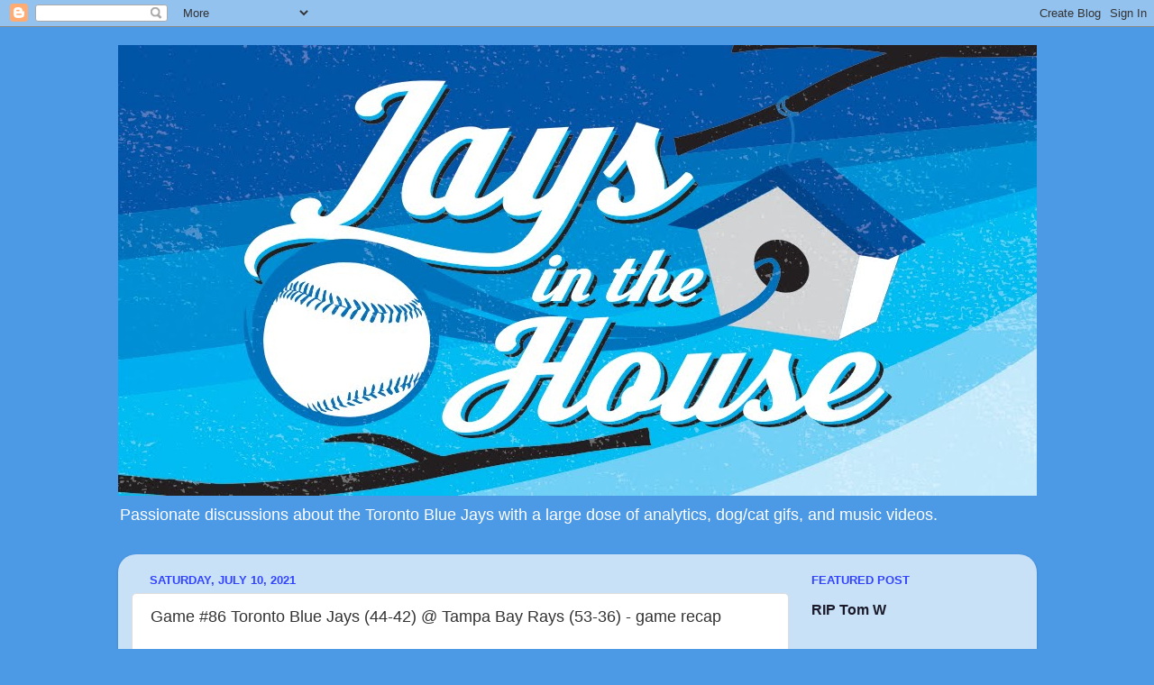

--- FILE ---
content_type: text/html; charset=UTF-8
request_url: https://www.jaysinthehouse.com/2021/07/game-86-toronto-blue-jays-44-42-tampa.html
body_size: 20745
content:
<!DOCTYPE html>
<html class='v2' dir='ltr' lang='en'>
<head>
<link href='https://www.blogger.com/static/v1/widgets/335934321-css_bundle_v2.css' rel='stylesheet' type='text/css'/>
<meta content='width=1100' name='viewport'/>
<meta content='text/html; charset=UTF-8' http-equiv='Content-Type'/>
<meta content='blogger' name='generator'/>
<link href='https://www.jaysinthehouse.com/favicon.ico' rel='icon' type='image/x-icon'/>
<link href='https://www.jaysinthehouse.com/2021/07/game-86-toronto-blue-jays-44-42-tampa.html' rel='canonical'/>
<link rel="alternate" type="application/atom+xml" title="Jays in the House - Atom" href="https://www.jaysinthehouse.com/feeds/posts/default" />
<link rel="alternate" type="application/rss+xml" title="Jays in the House - RSS" href="https://www.jaysinthehouse.com/feeds/posts/default?alt=rss" />
<link rel="service.post" type="application/atom+xml" title="Jays in the House - Atom" href="https://www.blogger.com/feeds/6396085386453920720/posts/default" />

<link rel="alternate" type="application/atom+xml" title="Jays in the House - Atom" href="https://www.jaysinthehouse.com/feeds/6630513446873674710/comments/default" />
<!--Can't find substitution for tag [blog.ieCssRetrofitLinks]-->
<link href='https://www.tsn.ca/polopoly_fs/1.1611915!/fileimage/httpImage/image.JPG_gen/derivatives/landscape_620/marcus-semien.JPG' rel='image_src'/>
<meta content='https://www.jaysinthehouse.com/2021/07/game-86-toronto-blue-jays-44-42-tampa.html' property='og:url'/>
<meta content='Game #86 Toronto Blue Jays (44-42) @ Tampa Bay Rays (53-36) - game recap' property='og:title'/>
<meta content='  Marcus Semien hit a 2-run HR in a 5-2 loss to the Rays After a lacklustre effort all-around the Blue Jays were looking to get back on trac...' property='og:description'/>
<meta content='https://lh3.googleusercontent.com/blogger_img_proxy/[base64]w1200-h630-p-k-no-nu' property='og:image'/>
<title>Jays in the House: Game #86 Toronto Blue Jays (44-42) @ Tampa Bay Rays (53-36) - game recap</title>
<style id='page-skin-1' type='text/css'><!--
/*-----------------------------------------------
Blogger Template Style
Name:     Picture Window
Designer: Blogger
URL:      www.blogger.com
----------------------------------------------- */
/* Content
----------------------------------------------- */
body {
font: normal normal 15px Arial, Tahoma, Helvetica, FreeSans, sans-serif;
color: #333333;
background: #4c99e5 none no-repeat scroll center center;
}
html body .region-inner {
min-width: 0;
max-width: 100%;
width: auto;
}
.content-outer {
font-size: 90%;
}
a:link {
text-decoration:none;
color: #1a1a2a;
}
a:visited {
text-decoration:none;
color: #3244ff;
}
a:hover {
text-decoration:underline;
color: #98a1ee;
}
.content-outer {
background: transparent none repeat scroll top left;
-moz-border-radius: 0;
-webkit-border-radius: 0;
-goog-ms-border-radius: 0;
border-radius: 0;
-moz-box-shadow: 0 0 0 rgba(0, 0, 0, .15);
-webkit-box-shadow: 0 0 0 rgba(0, 0, 0, .15);
-goog-ms-box-shadow: 0 0 0 rgba(0, 0, 0, .15);
box-shadow: 0 0 0 rgba(0, 0, 0, .15);
margin: 20px auto;
}
.content-inner {
padding: 0;
}
/* Header
----------------------------------------------- */
.header-outer {
background: rgba(0, 0, 0, 0) none repeat-x scroll top left;
_background-image: none;
color: #ffffff;
-moz-border-radius: 0;
-webkit-border-radius: 0;
-goog-ms-border-radius: 0;
border-radius: 0;
}
.Header img, .Header #header-inner {
-moz-border-radius: 0;
-webkit-border-radius: 0;
-goog-ms-border-radius: 0;
border-radius: 0;
}
.header-inner .Header .titlewrapper,
.header-inner .Header .descriptionwrapper {
padding-left: 0;
padding-right: 0;
}
.Header h1 {
font: normal normal 36px Arial, Tahoma, Helvetica, FreeSans, sans-serif;
text-shadow: 1px 1px 3px rgba(0, 0, 0, 0.3);
}
.Header h1 a {
color: #ffffff;
}
.Header .description {
font-size: 130%;
}
/* Tabs
----------------------------------------------- */
.tabs-inner {
margin: .5em 20px 0;
padding: 0;
}
.tabs-inner .section {
margin: 0;
}
.tabs-inner .widget ul {
padding: 0;
background: rgba(0, 0, 0, 0) none repeat scroll bottom;
-moz-border-radius: 0;
-webkit-border-radius: 0;
-goog-ms-border-radius: 0;
border-radius: 0;
}
.tabs-inner .widget li {
border: none;
}
.tabs-inner .widget li a {
display: inline-block;
padding: .5em 1em;
margin-right: .25em;
color: #ffffff;
font: normal normal 15px Arial, Tahoma, Helvetica, FreeSans, sans-serif;
-moz-border-radius: 10px 10px 0 0;
-webkit-border-top-left-radius: 10px;
-webkit-border-top-right-radius: 10px;
-goog-ms-border-radius: 10px 10px 0 0;
border-radius: 10px 10px 0 0;
background: transparent url(https://resources.blogblog.com/blogblog/data/1kt/transparent/black50.png) repeat scroll top left;
border-right: 1px solid rgba(0, 0, 0, 0);
}
.tabs-inner .widget li:first-child a {
padding-left: 1.25em;
-moz-border-radius-topleft: 10px;
-moz-border-radius-bottomleft: 0;
-webkit-border-top-left-radius: 10px;
-webkit-border-bottom-left-radius: 0;
-goog-ms-border-top-left-radius: 10px;
-goog-ms-border-bottom-left-radius: 0;
border-top-left-radius: 10px;
border-bottom-left-radius: 0;
}
.tabs-inner .widget li.selected a,
.tabs-inner .widget li a:hover {
position: relative;
z-index: 1;
background: rgba(0, 0, 0, 0) url(https://resources.blogblog.com/blogblog/data/1kt/transparent/white80.png) repeat scroll bottom;
color: #336699;
-moz-box-shadow: 0 0 3px rgba(0, 0, 0, .15);
-webkit-box-shadow: 0 0 3px rgba(0, 0, 0, .15);
-goog-ms-box-shadow: 0 0 3px rgba(0, 0, 0, .15);
box-shadow: 0 0 3px rgba(0, 0, 0, .15);
}
/* Headings
----------------------------------------------- */
h2 {
font: bold normal 13px Arial, Tahoma, Helvetica, FreeSans, sans-serif;
text-transform: uppercase;
color: #3244ff;
margin: .5em 0;
}
/* Main
----------------------------------------------- */
.main-outer {
background: transparent url(https://resources.blogblog.com/blogblog/data/1kt/transparent/white80.png) repeat scroll top left;
-moz-border-radius: 20px 20px 0 0;
-webkit-border-top-left-radius: 20px;
-webkit-border-top-right-radius: 20px;
-webkit-border-bottom-left-radius: 0;
-webkit-border-bottom-right-radius: 0;
-goog-ms-border-radius: 20px 20px 0 0;
border-radius: 20px 20px 0 0;
-moz-box-shadow: 0 1px 3px rgba(0, 0, 0, .15);
-webkit-box-shadow: 0 1px 3px rgba(0, 0, 0, .15);
-goog-ms-box-shadow: 0 1px 3px rgba(0, 0, 0, .15);
box-shadow: 0 1px 3px rgba(0, 0, 0, .15);
}
.main-inner {
padding: 15px 20px 20px;
}
.main-inner .column-center-inner {
padding: 0 0;
}
.main-inner .column-left-inner {
padding-left: 0;
}
.main-inner .column-right-inner {
padding-right: 0;
}
/* Posts
----------------------------------------------- */
h3.post-title {
margin: 0;
font: normal normal 18px Arial, Tahoma, Helvetica, FreeSans, sans-serif;
}
.comments h4 {
margin: 1em 0 0;
font: normal normal 18px Arial, Tahoma, Helvetica, FreeSans, sans-serif;
}
.date-header span {
color: #3244ff;
}
.post-outer {
background-color: #ffffff;
border: solid 1px #dddddd;
-moz-border-radius: 5px;
-webkit-border-radius: 5px;
border-radius: 5px;
-goog-ms-border-radius: 5px;
padding: 15px 20px;
margin: 0 -20px 20px;
}
.post-body {
line-height: 1.4;
font-size: 110%;
position: relative;
}
.post-header {
margin: 0 0 1.5em;
color: #999999;
line-height: 1.6;
}
.post-footer {
margin: .5em 0 0;
color: #999999;
line-height: 1.6;
}
#blog-pager {
font-size: 140%
}
#comments .comment-author {
padding-top: 1.5em;
border-top: dashed 1px #ccc;
border-top: dashed 1px rgba(128, 128, 128, .5);
background-position: 0 1.5em;
}
#comments .comment-author:first-child {
padding-top: 0;
border-top: none;
}
.avatar-image-container {
margin: .2em 0 0;
}
/* Comments
----------------------------------------------- */
.comments .comments-content .icon.blog-author {
background-repeat: no-repeat;
background-image: url([data-uri]);
}
.comments .comments-content .loadmore a {
border-top: 1px solid #98a1ee;
border-bottom: 1px solid #98a1ee;
}
.comments .continue {
border-top: 2px solid #98a1ee;
}
/* Widgets
----------------------------------------------- */
.widget ul, .widget #ArchiveList ul.flat {
padding: 0;
list-style: none;
}
.widget ul li, .widget #ArchiveList ul.flat li {
border-top: dashed 1px #ccc;
border-top: dashed 1px rgba(128, 128, 128, .5);
}
.widget ul li:first-child, .widget #ArchiveList ul.flat li:first-child {
border-top: none;
}
.widget .post-body ul {
list-style: disc;
}
.widget .post-body ul li {
border: none;
}
/* Footer
----------------------------------------------- */
.footer-outer {
color:#cccccc;
background: transparent url(https://resources.blogblog.com/blogblog/data/1kt/transparent/black50.png) repeat scroll top left;
-moz-border-radius: 0 0 20px 20px;
-webkit-border-top-left-radius: 0;
-webkit-border-top-right-radius: 0;
-webkit-border-bottom-left-radius: 20px;
-webkit-border-bottom-right-radius: 20px;
-goog-ms-border-radius: 0 0 20px 20px;
border-radius: 0 0 20px 20px;
-moz-box-shadow: 0 1px 3px rgba(0, 0, 0, .15);
-webkit-box-shadow: 0 1px 3px rgba(0, 0, 0, .15);
-goog-ms-box-shadow: 0 1px 3px rgba(0, 0, 0, .15);
box-shadow: 0 1px 3px rgba(0, 0, 0, .15);
}
.footer-inner {
padding: 10px 20px 20px;
}
.footer-outer a {
color: #98a1ee;
}
.footer-outer a:visited {
color: #7f77ee;
}
.footer-outer a:hover {
color: #3244ff;
}
.footer-outer .widget h2 {
color: #aaaaaa;
}
/* Mobile
----------------------------------------------- */
html body.mobile {
height: auto;
}
html body.mobile {
min-height: 480px;
background-size: 100% auto;
}
.mobile .body-fauxcolumn-outer {
background: transparent none repeat scroll top left;
}
html .mobile .mobile-date-outer, html .mobile .blog-pager {
border-bottom: none;
background: transparent url(https://resources.blogblog.com/blogblog/data/1kt/transparent/white80.png) repeat scroll top left;
margin-bottom: 10px;
}
.mobile .date-outer {
background: transparent url(https://resources.blogblog.com/blogblog/data/1kt/transparent/white80.png) repeat scroll top left;
}
.mobile .header-outer, .mobile .main-outer,
.mobile .post-outer, .mobile .footer-outer {
-moz-border-radius: 0;
-webkit-border-radius: 0;
-goog-ms-border-radius: 0;
border-radius: 0;
}
.mobile .content-outer,
.mobile .main-outer,
.mobile .post-outer {
background: inherit;
border: none;
}
.mobile .content-outer {
font-size: 100%;
}
.mobile-link-button {
background-color: #1a1a2a;
}
.mobile-link-button a:link, .mobile-link-button a:visited {
color: #ffffff;
}
.mobile-index-contents {
color: #333333;
}
.mobile .tabs-inner .PageList .widget-content {
background: rgba(0, 0, 0, 0) url(https://resources.blogblog.com/blogblog/data/1kt/transparent/white80.png) repeat scroll bottom;
color: #336699;
}
.mobile .tabs-inner .PageList .widget-content .pagelist-arrow {
border-left: 1px solid rgba(0, 0, 0, 0);
}

--></style>
<style id='template-skin-1' type='text/css'><!--
body {
min-width: 1019px;
}
.content-outer, .content-fauxcolumn-outer, .region-inner {
min-width: 1019px;
max-width: 1019px;
_width: 1019px;
}
.main-inner .columns {
padding-left: 0px;
padding-right: 260px;
}
.main-inner .fauxcolumn-center-outer {
left: 0px;
right: 260px;
/* IE6 does not respect left and right together */
_width: expression(this.parentNode.offsetWidth -
parseInt("0px") -
parseInt("260px") + 'px');
}
.main-inner .fauxcolumn-left-outer {
width: 0px;
}
.main-inner .fauxcolumn-right-outer {
width: 260px;
}
.main-inner .column-left-outer {
width: 0px;
right: 100%;
margin-left: -0px;
}
.main-inner .column-right-outer {
width: 260px;
margin-right: -260px;
}
#layout {
min-width: 0;
}
#layout .content-outer {
min-width: 0;
width: 800px;
}
#layout .region-inner {
min-width: 0;
width: auto;
}
body#layout div.add_widget {
padding: 8px;
}
body#layout div.add_widget a {
margin-left: 32px;
}
--></style>
<link href='https://www.blogger.com/dyn-css/authorization.css?targetBlogID=6396085386453920720&amp;zx=f18e153d-f269-4e89-88d5-417d46397c7c' media='none' onload='if(media!=&#39;all&#39;)media=&#39;all&#39;' rel='stylesheet'/><noscript><link href='https://www.blogger.com/dyn-css/authorization.css?targetBlogID=6396085386453920720&amp;zx=f18e153d-f269-4e89-88d5-417d46397c7c' rel='stylesheet'/></noscript>
<meta name='google-adsense-platform-account' content='ca-host-pub-1556223355139109'/>
<meta name='google-adsense-platform-domain' content='blogspot.com'/>

<script async src="https://pagead2.googlesyndication.com/pagead/js/adsbygoogle.js?client=ca-pub-1818435222172129&host=ca-host-pub-1556223355139109" crossorigin="anonymous"></script>

<!-- data-ad-client=ca-pub-1818435222172129 -->

</head>
<body class='loading variant-open'>
<div class='navbar section' id='navbar' name='Navbar'><div class='widget Navbar' data-version='1' id='Navbar1'><script type="text/javascript">
    function setAttributeOnload(object, attribute, val) {
      if(window.addEventListener) {
        window.addEventListener('load',
          function(){ object[attribute] = val; }, false);
      } else {
        window.attachEvent('onload', function(){ object[attribute] = val; });
      }
    }
  </script>
<div id="navbar-iframe-container"></div>
<script type="text/javascript" src="https://apis.google.com/js/platform.js"></script>
<script type="text/javascript">
      gapi.load("gapi.iframes:gapi.iframes.style.bubble", function() {
        if (gapi.iframes && gapi.iframes.getContext) {
          gapi.iframes.getContext().openChild({
              url: 'https://www.blogger.com/navbar/6396085386453920720?po\x3d6630513446873674710\x26origin\x3dhttps://www.jaysinthehouse.com',
              where: document.getElementById("navbar-iframe-container"),
              id: "navbar-iframe"
          });
        }
      });
    </script><script type="text/javascript">
(function() {
var script = document.createElement('script');
script.type = 'text/javascript';
script.src = '//pagead2.googlesyndication.com/pagead/js/google_top_exp.js';
var head = document.getElementsByTagName('head')[0];
if (head) {
head.appendChild(script);
}})();
</script>
</div></div>
<div class='body-fauxcolumns'>
<div class='fauxcolumn-outer body-fauxcolumn-outer'>
<div class='cap-top'>
<div class='cap-left'></div>
<div class='cap-right'></div>
</div>
<div class='fauxborder-left'>
<div class='fauxborder-right'></div>
<div class='fauxcolumn-inner'>
</div>
</div>
<div class='cap-bottom'>
<div class='cap-left'></div>
<div class='cap-right'></div>
</div>
</div>
</div>
<div class='content'>
<div class='content-fauxcolumns'>
<div class='fauxcolumn-outer content-fauxcolumn-outer'>
<div class='cap-top'>
<div class='cap-left'></div>
<div class='cap-right'></div>
</div>
<div class='fauxborder-left'>
<div class='fauxborder-right'></div>
<div class='fauxcolumn-inner'>
</div>
</div>
<div class='cap-bottom'>
<div class='cap-left'></div>
<div class='cap-right'></div>
</div>
</div>
</div>
<div class='content-outer'>
<div class='content-cap-top cap-top'>
<div class='cap-left'></div>
<div class='cap-right'></div>
</div>
<div class='fauxborder-left content-fauxborder-left'>
<div class='fauxborder-right content-fauxborder-right'></div>
<div class='content-inner'>
<header>
<div class='header-outer'>
<div class='header-cap-top cap-top'>
<div class='cap-left'></div>
<div class='cap-right'></div>
</div>
<div class='fauxborder-left header-fauxborder-left'>
<div class='fauxborder-right header-fauxborder-right'></div>
<div class='region-inner header-inner'>
<div class='header section' id='header' name='Header'><div class='widget Header' data-version='1' id='Header1'>
<div id='header-inner'>
<a href='https://www.jaysinthehouse.com/' style='display: block'>
<img alt='Jays in the House' height='500px; ' id='Header1_headerimg' src='https://blogger.googleusercontent.com/img/b/R29vZ2xl/AVvXsEjIICE3K5lWhlsBJ1Wfn-O97tiNS1E6lmvf1mxKzsayzj2ERRpHh_sJ-l_oQ-YHQBEoNoHMU3JgzgxCDw6Rd5rE_VY3lYZ3_ltpanC6w4GYUF8dfSq77XuT6mb1sSPpyJTyZwys-RFkReie/s1040/JITH_banner.jpg' style='display: block' width='1040px; '/>
</a>
<div class='descriptionwrapper'>
<p class='description'><span>Passionate discussions about the Toronto Blue Jays with a large dose of analytics, dog/cat gifs, and music videos. </span></p>
</div>
</div>
</div></div>
</div>
</div>
<div class='header-cap-bottom cap-bottom'>
<div class='cap-left'></div>
<div class='cap-right'></div>
</div>
</div>
</header>
<div class='tabs-outer'>
<div class='tabs-cap-top cap-top'>
<div class='cap-left'></div>
<div class='cap-right'></div>
</div>
<div class='fauxborder-left tabs-fauxborder-left'>
<div class='fauxborder-right tabs-fauxborder-right'></div>
<div class='region-inner tabs-inner'>
<div class='tabs no-items section' id='crosscol' name='Cross-Column'></div>
<div class='tabs no-items section' id='crosscol-overflow' name='Cross-Column 2'></div>
</div>
</div>
<div class='tabs-cap-bottom cap-bottom'>
<div class='cap-left'></div>
<div class='cap-right'></div>
</div>
</div>
<div class='main-outer'>
<div class='main-cap-top cap-top'>
<div class='cap-left'></div>
<div class='cap-right'></div>
</div>
<div class='fauxborder-left main-fauxborder-left'>
<div class='fauxborder-right main-fauxborder-right'></div>
<div class='region-inner main-inner'>
<div class='columns fauxcolumns'>
<div class='fauxcolumn-outer fauxcolumn-center-outer'>
<div class='cap-top'>
<div class='cap-left'></div>
<div class='cap-right'></div>
</div>
<div class='fauxborder-left'>
<div class='fauxborder-right'></div>
<div class='fauxcolumn-inner'>
</div>
</div>
<div class='cap-bottom'>
<div class='cap-left'></div>
<div class='cap-right'></div>
</div>
</div>
<div class='fauxcolumn-outer fauxcolumn-left-outer'>
<div class='cap-top'>
<div class='cap-left'></div>
<div class='cap-right'></div>
</div>
<div class='fauxborder-left'>
<div class='fauxborder-right'></div>
<div class='fauxcolumn-inner'>
</div>
</div>
<div class='cap-bottom'>
<div class='cap-left'></div>
<div class='cap-right'></div>
</div>
</div>
<div class='fauxcolumn-outer fauxcolumn-right-outer'>
<div class='cap-top'>
<div class='cap-left'></div>
<div class='cap-right'></div>
</div>
<div class='fauxborder-left'>
<div class='fauxborder-right'></div>
<div class='fauxcolumn-inner'>
</div>
</div>
<div class='cap-bottom'>
<div class='cap-left'></div>
<div class='cap-right'></div>
</div>
</div>
<!-- corrects IE6 width calculation -->
<div class='columns-inner'>
<div class='column-center-outer'>
<div class='column-center-inner'>
<div class='main section' id='main' name='Main'><div class='widget Blog' data-version='1' id='Blog1'>
<div class='blog-posts hfeed'>

          <div class="date-outer">
        
<h2 class='date-header'><span>Saturday, July 10, 2021</span></h2>

          <div class="date-posts">
        
<div class='post-outer'>
<div class='post hentry uncustomized-post-template' itemprop='blogPost' itemscope='itemscope' itemtype='http://schema.org/BlogPosting'>
<meta content='https://www.tsn.ca/polopoly_fs/1.1611915!/fileimage/httpImage/image.JPG_gen/derivatives/landscape_620/marcus-semien.JPG' itemprop='image_url'/>
<meta content='6396085386453920720' itemprop='blogId'/>
<meta content='6630513446873674710' itemprop='postId'/>
<a name='6630513446873674710'></a>
<h3 class='post-title entry-title' itemprop='name'>
Game #86 Toronto Blue Jays (44-42) @ Tampa Bay Rays (53-36) - game recap
</h3>
<div class='post-header'>
<div class='post-header-line-1'></div>
</div>
<div class='post-body entry-content' id='post-body-6630513446873674710' itemprop='description articleBody'>
<p style="text-align: center;">&nbsp;</p><div class="separator" style="clear: both; text-align: center;"><a href="https://www.tsn.ca/polopoly_fs/1.1611915!/fileimage/httpImage/image.JPG_gen/derivatives/landscape_620/marcus-semien.JPG" imageanchor="1" style="margin-left: 1em; margin-right: 1em;"><img border="0" data-original-height="349" data-original-width="620" src="https://www.tsn.ca/polopoly_fs/1.1611915!/fileimage/httpImage/image.JPG_gen/derivatives/landscape_620/marcus-semien.JPG" /></a></div><i>Marcus Semien hit a 2-run HR in a 5-2 loss to the Rays</i><p></p><p>After a lacklustre effort all-around the Blue Jays were looking to get back on track and even the final series before the all-star break. Ross Stripling got the start with Danny Jansen behind the plate. Espinal Santiago was at the hot corner. George Springer got the half day off as the DH with Randal Grichuk in CF, Lourdes Gurriel Jr. in LF and Teoscar Hernandez in RF. Could the Blue Jays set up a rubber match Sunday? Here is today's game recap.</p><p><b>Game Highlights:</b></p><p></p><ul style="text-align: left;"><li>The Rays opened the scoring in the bottom of the 1st as Brandon Lowe led off with a solo blast to right-center&nbsp;</li><li>The Blue Jays took the lead in the top of the 2nd as Marcus Semien smashed a 2-run bomb to left-center; also scoring Santiago Espinal</li><li>The Rays tied the games in the bottom half of the inning as Mike Zunino smashed a solo blast to left</li><li>Two batters later, Lowe hammered a 2-run bomb to right; also scoring Kevin Kiermaier&nbsp;</li><li>Ross Stripling pitching line: 3.1IP 4H 4R (all earned) 2BB 5K 73 pitches (44 for strikes)</li><li>Ryan Yarborough pitching line: 5IP 5H 2R (both earned) 2BB 4K 104 pitches (66 for strikes)</li><li>The Rays added a run in the bottom of the 8th as Randy Arozarena singled home Austin Meadows</li><li>Diego Castillo pitched a scoreless 9th for his 13th save of the season</li><li>Final score: Rays 5 Blue Jays 2</li></ul><p></p><p><b>My Take:</b></p><p></p><ul style="text-align: left;"><li>It was a rough one for Ross Stripling, who was hurt by the long ball today, giving up three balls that left the yard for four runs. Honestly, he was pitching in and out of trouble all day. Just one of those days where not everything was working for him.</li><li>The bullpen had mixed results today. Anthony Kay walked a couple of batters but escaped the jam. Trevor Richards was excellent striking out 4 in 1.2 innings. Tim Mayza struck out one, but the singled he allowed in the 8th came around to score. Jordan Romano was a questionable choice with one game left to play tomorrow and he threw 20 pitches. Romano gave up a couple of hits and walked a batter before escaping the jam, helped by a pair of strikeouts.&nbsp;</li><li>Offensively, it was more of the same as last night. Marcus Semien briefly gave the Blue Jays the lead, but the Rays countered with three in the bottom half of the inning and the Blue Jays couldn't scrape another run across the board. The Blue Jays were an abysmal 1-8 with runners in scoring position</li><li>Vladimir Guerrero had has hitting streak snapped but kept the on base streak alive with a walk</li><li>Danny Jansen struck out in both AB's and Reese McGuire doubled. It will be interesting to see if the Blue Jays opt to recall Alejandro Kirk after the all-star break or if a catcher is moved at the trade deadline.</li><li>Up next, the Blue Jays wrap up the pre-all-star break schedule. It will be a battle of the lefties with Robbie Ray pitching against Rays lefty Rich Hill</li></ul><p></p>
<div style='clear: both;'></div>
</div>
<div class='post-footer'>
<div class='post-footer-line post-footer-line-1'>
<span class='post-author vcard'>
Posted by
<span class='fn' itemprop='author' itemscope='itemscope' itemtype='http://schema.org/Person'>
<meta content='https://www.blogger.com/profile/03462645292454168281' itemprop='url'/>
<a class='g-profile' href='https://www.blogger.com/profile/03462645292454168281' rel='author' title='author profile'>
<span itemprop='name'>opinionator777</span>
</a>
</span>
</span>
<span class='post-timestamp'>
at
<meta content='https://www.jaysinthehouse.com/2021/07/game-86-toronto-blue-jays-44-42-tampa.html' itemprop='url'/>
<a class='timestamp-link' href='https://www.jaysinthehouse.com/2021/07/game-86-toronto-blue-jays-44-42-tampa.html' rel='bookmark' title='permanent link'><abbr class='published' itemprop='datePublished' title='2021-07-10T17:23:00-04:00'>5:23:00&#8239;PM</abbr></a>
</span>
<span class='post-comment-link'>
</span>
<span class='post-icons'>
<span class='item-action'>
<a href='https://www.blogger.com/email-post/6396085386453920720/6630513446873674710' title='Email Post'>
<img alt='' class='icon-action' height='13' src='https://resources.blogblog.com/img/icon18_email.gif' width='18'/>
</a>
</span>
<span class='item-control blog-admin pid-830390154'>
<a href='https://www.blogger.com/post-edit.g?blogID=6396085386453920720&postID=6630513446873674710&from=pencil' title='Edit Post'>
<img alt='' class='icon-action' height='18' src='https://resources.blogblog.com/img/icon18_edit_allbkg.gif' width='18'/>
</a>
</span>
</span>
<div class='post-share-buttons goog-inline-block'>
<a class='goog-inline-block share-button sb-email' href='https://www.blogger.com/share-post.g?blogID=6396085386453920720&postID=6630513446873674710&target=email' target='_blank' title='Email This'><span class='share-button-link-text'>Email This</span></a><a class='goog-inline-block share-button sb-blog' href='https://www.blogger.com/share-post.g?blogID=6396085386453920720&postID=6630513446873674710&target=blog' onclick='window.open(this.href, "_blank", "height=270,width=475"); return false;' target='_blank' title='BlogThis!'><span class='share-button-link-text'>BlogThis!</span></a><a class='goog-inline-block share-button sb-twitter' href='https://www.blogger.com/share-post.g?blogID=6396085386453920720&postID=6630513446873674710&target=twitter' target='_blank' title='Share to X'><span class='share-button-link-text'>Share to X</span></a><a class='goog-inline-block share-button sb-facebook' href='https://www.blogger.com/share-post.g?blogID=6396085386453920720&postID=6630513446873674710&target=facebook' onclick='window.open(this.href, "_blank", "height=430,width=640"); return false;' target='_blank' title='Share to Facebook'><span class='share-button-link-text'>Share to Facebook</span></a><a class='goog-inline-block share-button sb-pinterest' href='https://www.blogger.com/share-post.g?blogID=6396085386453920720&postID=6630513446873674710&target=pinterest' target='_blank' title='Share to Pinterest'><span class='share-button-link-text'>Share to Pinterest</span></a>
</div>
</div>
<div class='post-footer-line post-footer-line-2'>
<span class='post-labels'>
Labels:
<a href='https://www.jaysinthehouse.com/search/label/game%20recap' rel='tag'>game recap</a>,
<a href='https://www.jaysinthehouse.com/search/label/Tampa%20Bay%20Rays' rel='tag'>Tampa Bay Rays</a>,
<a href='https://www.jaysinthehouse.com/search/label/Toronto%20Blue%20Jays' rel='tag'>Toronto Blue Jays</a>
</span>
</div>
<div class='post-footer-line post-footer-line-3'>
<span class='post-location'>
</span>
</div>
<div class='author-profile' itemprop='author' itemscope='itemscope' itemtype='http://schema.org/Person'>
<div>
<a class='g-profile' href='https://www.blogger.com/profile/03462645292454168281' itemprop='url' rel='author' title='author profile'>
<span itemprop='name'>opinionator777</span>
</a>
</div>
<span itemprop='description'>I am a graduate from SFU with a major in psychology and a minor in Health Sciences. I am a huge advocate for children w/ Special Needs.  I'm a huge Canucks fan. As well I love watching baseball in the summer.  I have an 8-year-old Havanese-Shih Tzu </span>
</div>
</div>
</div>
<div class='comments' id='comments'>
<a name='comments'></a>
</div>
</div>

        </div></div>
      
</div>
<div class='blog-pager' id='blog-pager'>
<span id='blog-pager-newer-link'>
<a class='blog-pager-newer-link' href='https://www.jaysinthehouse.com/2021/07/game-87-tampa-bay-devil-magic-53-36-vs.html' id='Blog1_blog-pager-newer-link' title='Newer Post'>Newer Post</a>
</span>
<span id='blog-pager-older-link'>
<a class='blog-pager-older-link' href='https://www.jaysinthehouse.com/2021/07/game-86-tampa-small-ballers-52-36-vs.html' id='Blog1_blog-pager-older-link' title='Older Post'>Older Post</a>
</span>
<a class='home-link' href='https://www.jaysinthehouse.com/'>Home</a>
</div>
<div class='clear'></div>
<div class='post-feeds'>
</div>
</div><div class='widget HTML' data-version='1' id='HTML2'>
<script type='text/javascript'>
                var disqus_shortname = 'jaysinthehouse';
                var disqus_blogger_current_url = "https://www.jaysinthehouse.com/2021/07/game-86-toronto-blue-jays-44-42-tampa.html";
                if (!disqus_blogger_current_url.length) {
                    disqus_blogger_current_url = "https://www.jaysinthehouse.com/2021/07/game-86-toronto-blue-jays-44-42-tampa.html";
                }
                var disqus_blogger_homepage_url = "https://www.jaysinthehouse.com/";
                var disqus_blogger_canonical_homepage_url = "https://www.jaysinthehouse.com/";
            </script>
<style type='text/css'>
                    #comments {display:none;}
                </style>
<script type='text/javascript'>
                    (function() {
                        var bloggerjs = document.createElement('script');
                        bloggerjs.type = 'text/javascript';
                        bloggerjs.async = true;
                        bloggerjs.src = '//'+disqus_shortname+'.disqus.com/blogger_item.js';
                        (document.getElementsByTagName('head')[0] || document.getElementsByTagName('body')[0]).appendChild(bloggerjs);
                    })();
                </script>
<style type='text/css'>
                    .post-comment-link { visibility: hidden; }
                </style>
<script type='text/javascript'>
                (function() {
                    var bloggerjs = document.createElement('script');
                    bloggerjs.type = 'text/javascript';
                    bloggerjs.async = true;
                    bloggerjs.src = '//'+disqus_shortname+'.disqus.com/blogger_index.js';
                    (document.getElementsByTagName('head')[0] || document.getElementsByTagName('body')[0]).appendChild(bloggerjs);
                })();
                </script>
</div></div>
</div>
</div>
<div class='column-left-outer'>
<div class='column-left-inner'>
<aside>
</aside>
</div>
</div>
<div class='column-right-outer'>
<div class='column-right-inner'>
<aside>
<div class='sidebar section' id='sidebar-right-1'><div class='widget FeaturedPost' data-version='1' id='FeaturedPost1'>
<h2 class='title'>Featured Post</h2>
<div class='post-summary'>
<h3><a href='https://www.jaysinthehouse.com/2025/02/rip-Tom-W.html'>RIP Tom W</a></h3>
<p>
&#160;
</p>
<img class='image' src='https://blogger.googleusercontent.com/img/a/AVvXsEg36RMU0BoTisH103U3ag0rFfcw6U2ZnhmvU1vtGnHeWc7-0vMM8o2Ws3yAfxPIS83UvdDaIGkXyC6DWQb7qJP7sKimI2o7kxUIFAQhNo1AO03fEOTFKzFfI2V5dkJd2MKjlM_Ybz4zBg-t78cEWvYtBZbO8AkP2CoUzIzkyLW5yjPTlYd-23RTL3GglFUh=w477-h267'/>
</div>
<style type='text/css'>
    .image {
      width: 100%;
    }
  </style>
<div class='clear'></div>
</div><div class='widget Text' data-version='1' id='Text1'>
<h2 class='title'>Commenting Guidelines</h2>
<div class='widget-content'>
<div><span style="font-family: Georgia, serif;">No advocating violence</span></div><div><span style="font-family: Georgia, serif;">No sexist/racist/hate comments</span></div><span style="font-family: Georgia, serif; font-size: 100%; font-style: normal; font-variant-caps: normal; font-variant-ligatures: normal; font-weight: normal;font-family:&quot;;"><span =""  style="font-size:100%;">No personal attacks<br />No flashing gifs/images<br />No down voting<br />No objectification or dehumanization</span></span><div style="font-family: Georgia, serif; font-size: 100%; font-style: normal; font-variant-caps: normal; font-variant-ligatures: normal; font-weight: normal;"></div><div><br /></div>
</div>
<div class='clear'></div>
</div><div class='widget PageList' data-version='1' id='PageList1'>
<h2>Community Information</h2>
<div class='widget-content'>
<ul>
<li>
<a href='http://www.jaysinthehouse.com/p/site-guidelines.html'>Site Guidelines</a>
</li>
<li>
<a href='http://www.jaysinthehouse.com/p/thanks-joe-mcd-these-tips-from-98-lb.html'>Cooking Tips</a>
</li>
<li>
<a href='https://docs.google.com/document/d/1yIOMM3JxK26n2bDGS5MtLE3LyBNPXTH2MoVzuagbBjk/edit?usp=sharing'>Recipes</a>
</li>
<li>
<a href='https://docs.google.com/document/d/142m_NxPwH2eDIPXcEBNDy9mhmic-IJ0zGCepDZ2CjFc/edit?usp=sharing'>Movie/TV Recommendations</a>
</li>
</ul>
<div class='clear'></div>
</div>
</div><div class='widget BlogSearch' data-version='1' id='BlogSearch1'>
<h2 class='title'>Search This Blog</h2>
<div class='widget-content'>
<div id='BlogSearch1_form'>
<form action='https://www.jaysinthehouse.com/search' class='gsc-search-box' target='_top'>
<table cellpadding='0' cellspacing='0' class='gsc-search-box'>
<tbody>
<tr>
<td class='gsc-input'>
<input autocomplete='off' class='gsc-input' name='q' size='10' title='search' type='text' value=''/>
</td>
<td class='gsc-search-button'>
<input class='gsc-search-button' title='search' type='submit' value='Search'/>
</td>
</tr>
</tbody>
</table>
</form>
</div>
</div>
<div class='clear'></div>
</div><div class='widget HTML' data-version='1' id='HTML6'>
<h2 class='title'>Jays In The (Roto) House</h2>
<div class='widget-content'>
<a href="https://baseball.fantasysports.yahoo.com/b1/103920/startingrosters">Rosters</a><br />
<a href="https://baseball.fantasysports.yahoo.com/b1/103920/headtoheadstats?pt=B&type=record">Standings</a>
</div>
<div class='clear'></div>
</div><div class='widget Text' data-version='1' id='Text2'>
<h2 class='title'>Community Odes to JITH</h2>
<div class='widget-content'>
<a href="http://www.jaysinthehouse.com/2016/04/2016-opening-day-jays-vs-rays.html">opening day poem- nocramps</a> <div><a href="http://www.jaysinthehouse.com/2016/12/the-night-before-jithmas.html">The Night Before JITHmas</a><br /><div><a href="http://www.jaysinthehouse.com/2016/04/if-it-aint-fixed-dont-break-it.html">Smasher</a></div><div><a href="http://www.jaysinthehouse.com/2016/07/for-love-of-game.html">JM</a></div></div>
</div>
<div class='clear'></div>
</div><div class='widget BlogArchive' data-version='1' id='BlogArchive1'>
<h2>Blog Archive</h2>
<div class='widget-content'>
<div id='ArchiveList'>
<div id='BlogArchive1_ArchiveList'>
<ul class='hierarchy'>
<li class='archivedate collapsed'>
<a class='toggle' href='javascript:void(0)'>
<span class='zippy'>

        &#9658;&#160;
      
</span>
</a>
<a class='post-count-link' href='https://www.jaysinthehouse.com/2026/'>
2026
</a>
<span class='post-count' dir='ltr'>(6)</span>
<ul class='hierarchy'>
<li class='archivedate collapsed'>
<a class='toggle' href='javascript:void(0)'>
<span class='zippy'>

        &#9658;&#160;
      
</span>
</a>
<a class='post-count-link' href='https://www.jaysinthehouse.com/2026/01/'>
January
</a>
<span class='post-count' dir='ltr'>(6)</span>
</li>
</ul>
</li>
</ul>
<ul class='hierarchy'>
<li class='archivedate collapsed'>
<a class='toggle' href='javascript:void(0)'>
<span class='zippy'>

        &#9658;&#160;
      
</span>
</a>
<a class='post-count-link' href='https://www.jaysinthehouse.com/2025/'>
2025
</a>
<span class='post-count' dir='ltr'>(376)</span>
<ul class='hierarchy'>
<li class='archivedate collapsed'>
<a class='toggle' href='javascript:void(0)'>
<span class='zippy'>

        &#9658;&#160;
      
</span>
</a>
<a class='post-count-link' href='https://www.jaysinthehouse.com/2025/12/'>
December
</a>
<span class='post-count' dir='ltr'>(7)</span>
</li>
</ul>
<ul class='hierarchy'>
<li class='archivedate collapsed'>
<a class='toggle' href='javascript:void(0)'>
<span class='zippy'>

        &#9658;&#160;
      
</span>
</a>
<a class='post-count-link' href='https://www.jaysinthehouse.com/2025/11/'>
November
</a>
<span class='post-count' dir='ltr'>(6)</span>
</li>
</ul>
<ul class='hierarchy'>
<li class='archivedate collapsed'>
<a class='toggle' href='javascript:void(0)'>
<span class='zippy'>

        &#9658;&#160;
      
</span>
</a>
<a class='post-count-link' href='https://www.jaysinthehouse.com/2025/10/'>
October
</a>
<span class='post-count' dir='ltr'>(34)</span>
</li>
</ul>
<ul class='hierarchy'>
<li class='archivedate collapsed'>
<a class='toggle' href='javascript:void(0)'>
<span class='zippy'>

        &#9658;&#160;
      
</span>
</a>
<a class='post-count-link' href='https://www.jaysinthehouse.com/2025/09/'>
September
</a>
<span class='post-count' dir='ltr'>(47)</span>
</li>
</ul>
<ul class='hierarchy'>
<li class='archivedate collapsed'>
<a class='toggle' href='javascript:void(0)'>
<span class='zippy'>

        &#9658;&#160;
      
</span>
</a>
<a class='post-count-link' href='https://www.jaysinthehouse.com/2025/08/'>
August
</a>
<span class='post-count' dir='ltr'>(50)</span>
</li>
</ul>
<ul class='hierarchy'>
<li class='archivedate collapsed'>
<a class='toggle' href='javascript:void(0)'>
<span class='zippy'>

        &#9658;&#160;
      
</span>
</a>
<a class='post-count-link' href='https://www.jaysinthehouse.com/2025/07/'>
July
</a>
<span class='post-count' dir='ltr'>(47)</span>
</li>
</ul>
<ul class='hierarchy'>
<li class='archivedate collapsed'>
<a class='toggle' href='javascript:void(0)'>
<span class='zippy'>

        &#9658;&#160;
      
</span>
</a>
<a class='post-count-link' href='https://www.jaysinthehouse.com/2025/06/'>
June
</a>
<span class='post-count' dir='ltr'>(50)</span>
</li>
</ul>
<ul class='hierarchy'>
<li class='archivedate collapsed'>
<a class='toggle' href='javascript:void(0)'>
<span class='zippy'>

        &#9658;&#160;
      
</span>
</a>
<a class='post-count-link' href='https://www.jaysinthehouse.com/2025/05/'>
May
</a>
<span class='post-count' dir='ltr'>(52)</span>
</li>
</ul>
<ul class='hierarchy'>
<li class='archivedate collapsed'>
<a class='toggle' href='javascript:void(0)'>
<span class='zippy'>

        &#9658;&#160;
      
</span>
</a>
<a class='post-count-link' href='https://www.jaysinthehouse.com/2025/04/'>
April
</a>
<span class='post-count' dir='ltr'>(47)</span>
</li>
</ul>
<ul class='hierarchy'>
<li class='archivedate collapsed'>
<a class='toggle' href='javascript:void(0)'>
<span class='zippy'>

        &#9658;&#160;
      
</span>
</a>
<a class='post-count-link' href='https://www.jaysinthehouse.com/2025/03/'>
March
</a>
<span class='post-count' dir='ltr'>(18)</span>
</li>
</ul>
<ul class='hierarchy'>
<li class='archivedate collapsed'>
<a class='toggle' href='javascript:void(0)'>
<span class='zippy'>

        &#9658;&#160;
      
</span>
</a>
<a class='post-count-link' href='https://www.jaysinthehouse.com/2025/02/'>
February
</a>
<span class='post-count' dir='ltr'>(8)</span>
</li>
</ul>
<ul class='hierarchy'>
<li class='archivedate collapsed'>
<a class='toggle' href='javascript:void(0)'>
<span class='zippy'>

        &#9658;&#160;
      
</span>
</a>
<a class='post-count-link' href='https://www.jaysinthehouse.com/2025/01/'>
January
</a>
<span class='post-count' dir='ltr'>(10)</span>
</li>
</ul>
</li>
</ul>
<ul class='hierarchy'>
<li class='archivedate collapsed'>
<a class='toggle' href='javascript:void(0)'>
<span class='zippy'>

        &#9658;&#160;
      
</span>
</a>
<a class='post-count-link' href='https://www.jaysinthehouse.com/2024/'>
2024
</a>
<span class='post-count' dir='ltr'>(357)</span>
<ul class='hierarchy'>
<li class='archivedate collapsed'>
<a class='toggle' href='javascript:void(0)'>
<span class='zippy'>

        &#9658;&#160;
      
</span>
</a>
<a class='post-count-link' href='https://www.jaysinthehouse.com/2024/12/'>
December
</a>
<span class='post-count' dir='ltr'>(7)</span>
</li>
</ul>
<ul class='hierarchy'>
<li class='archivedate collapsed'>
<a class='toggle' href='javascript:void(0)'>
<span class='zippy'>

        &#9658;&#160;
      
</span>
</a>
<a class='post-count-link' href='https://www.jaysinthehouse.com/2024/11/'>
November
</a>
<span class='post-count' dir='ltr'>(9)</span>
</li>
</ul>
<ul class='hierarchy'>
<li class='archivedate collapsed'>
<a class='toggle' href='javascript:void(0)'>
<span class='zippy'>

        &#9658;&#160;
      
</span>
</a>
<a class='post-count-link' href='https://www.jaysinthehouse.com/2024/10/'>
October
</a>
<span class='post-count' dir='ltr'>(21)</span>
</li>
</ul>
<ul class='hierarchy'>
<li class='archivedate collapsed'>
<a class='toggle' href='javascript:void(0)'>
<span class='zippy'>

        &#9658;&#160;
      
</span>
</a>
<a class='post-count-link' href='https://www.jaysinthehouse.com/2024/09/'>
September
</a>
<span class='post-count' dir='ltr'>(45)</span>
</li>
</ul>
<ul class='hierarchy'>
<li class='archivedate collapsed'>
<a class='toggle' href='javascript:void(0)'>
<span class='zippy'>

        &#9658;&#160;
      
</span>
</a>
<a class='post-count-link' href='https://www.jaysinthehouse.com/2024/08/'>
August
</a>
<span class='post-count' dir='ltr'>(48)</span>
</li>
</ul>
<ul class='hierarchy'>
<li class='archivedate collapsed'>
<a class='toggle' href='javascript:void(0)'>
<span class='zippy'>

        &#9658;&#160;
      
</span>
</a>
<a class='post-count-link' href='https://www.jaysinthehouse.com/2024/07/'>
July
</a>
<span class='post-count' dir='ltr'>(40)</span>
</li>
</ul>
<ul class='hierarchy'>
<li class='archivedate collapsed'>
<a class='toggle' href='javascript:void(0)'>
<span class='zippy'>

        &#9658;&#160;
      
</span>
</a>
<a class='post-count-link' href='https://www.jaysinthehouse.com/2024/06/'>
June
</a>
<span class='post-count' dir='ltr'>(52)</span>
</li>
</ul>
<ul class='hierarchy'>
<li class='archivedate collapsed'>
<a class='toggle' href='javascript:void(0)'>
<span class='zippy'>

        &#9658;&#160;
      
</span>
</a>
<a class='post-count-link' href='https://www.jaysinthehouse.com/2024/05/'>
May
</a>
<span class='post-count' dir='ltr'>(45)</span>
</li>
</ul>
<ul class='hierarchy'>
<li class='archivedate collapsed'>
<a class='toggle' href='javascript:void(0)'>
<span class='zippy'>

        &#9658;&#160;
      
</span>
</a>
<a class='post-count-link' href='https://www.jaysinthehouse.com/2024/04/'>
April
</a>
<span class='post-count' dir='ltr'>(52)</span>
</li>
</ul>
<ul class='hierarchy'>
<li class='archivedate collapsed'>
<a class='toggle' href='javascript:void(0)'>
<span class='zippy'>

        &#9658;&#160;
      
</span>
</a>
<a class='post-count-link' href='https://www.jaysinthehouse.com/2024/03/'>
March
</a>
<span class='post-count' dir='ltr'>(17)</span>
</li>
</ul>
<ul class='hierarchy'>
<li class='archivedate collapsed'>
<a class='toggle' href='javascript:void(0)'>
<span class='zippy'>

        &#9658;&#160;
      
</span>
</a>
<a class='post-count-link' href='https://www.jaysinthehouse.com/2024/02/'>
February
</a>
<span class='post-count' dir='ltr'>(10)</span>
</li>
</ul>
<ul class='hierarchy'>
<li class='archivedate collapsed'>
<a class='toggle' href='javascript:void(0)'>
<span class='zippy'>

        &#9658;&#160;
      
</span>
</a>
<a class='post-count-link' href='https://www.jaysinthehouse.com/2024/01/'>
January
</a>
<span class='post-count' dir='ltr'>(11)</span>
</li>
</ul>
</li>
</ul>
<ul class='hierarchy'>
<li class='archivedate collapsed'>
<a class='toggle' href='javascript:void(0)'>
<span class='zippy'>

        &#9658;&#160;
      
</span>
</a>
<a class='post-count-link' href='https://www.jaysinthehouse.com/2023/'>
2023
</a>
<span class='post-count' dir='ltr'>(363)</span>
<ul class='hierarchy'>
<li class='archivedate collapsed'>
<a class='toggle' href='javascript:void(0)'>
<span class='zippy'>

        &#9658;&#160;
      
</span>
</a>
<a class='post-count-link' href='https://www.jaysinthehouse.com/2023/12/'>
December
</a>
<span class='post-count' dir='ltr'>(10)</span>
</li>
</ul>
<ul class='hierarchy'>
<li class='archivedate collapsed'>
<a class='toggle' href='javascript:void(0)'>
<span class='zippy'>

        &#9658;&#160;
      
</span>
</a>
<a class='post-count-link' href='https://www.jaysinthehouse.com/2023/11/'>
November
</a>
<span class='post-count' dir='ltr'>(5)</span>
</li>
</ul>
<ul class='hierarchy'>
<li class='archivedate collapsed'>
<a class='toggle' href='javascript:void(0)'>
<span class='zippy'>

        &#9658;&#160;
      
</span>
</a>
<a class='post-count-link' href='https://www.jaysinthehouse.com/2023/10/'>
October
</a>
<span class='post-count' dir='ltr'>(27)</span>
</li>
</ul>
<ul class='hierarchy'>
<li class='archivedate collapsed'>
<a class='toggle' href='javascript:void(0)'>
<span class='zippy'>

        &#9658;&#160;
      
</span>
</a>
<a class='post-count-link' href='https://www.jaysinthehouse.com/2023/09/'>
September
</a>
<span class='post-count' dir='ltr'>(48)</span>
</li>
</ul>
<ul class='hierarchy'>
<li class='archivedate collapsed'>
<a class='toggle' href='javascript:void(0)'>
<span class='zippy'>

        &#9658;&#160;
      
</span>
</a>
<a class='post-count-link' href='https://www.jaysinthehouse.com/2023/08/'>
August
</a>
<span class='post-count' dir='ltr'>(52)</span>
</li>
</ul>
<ul class='hierarchy'>
<li class='archivedate collapsed'>
<a class='toggle' href='javascript:void(0)'>
<span class='zippy'>

        &#9658;&#160;
      
</span>
</a>
<a class='post-count-link' href='https://www.jaysinthehouse.com/2023/07/'>
July
</a>
<span class='post-count' dir='ltr'>(42)</span>
</li>
</ul>
<ul class='hierarchy'>
<li class='archivedate collapsed'>
<a class='toggle' href='javascript:void(0)'>
<span class='zippy'>

        &#9658;&#160;
      
</span>
</a>
<a class='post-count-link' href='https://www.jaysinthehouse.com/2023/06/'>
June
</a>
<span class='post-count' dir='ltr'>(51)</span>
</li>
</ul>
<ul class='hierarchy'>
<li class='archivedate collapsed'>
<a class='toggle' href='javascript:void(0)'>
<span class='zippy'>

        &#9658;&#160;
      
</span>
</a>
<a class='post-count-link' href='https://www.jaysinthehouse.com/2023/05/'>
May
</a>
<span class='post-count' dir='ltr'>(53)</span>
</li>
</ul>
<ul class='hierarchy'>
<li class='archivedate collapsed'>
<a class='toggle' href='javascript:void(0)'>
<span class='zippy'>

        &#9658;&#160;
      
</span>
</a>
<a class='post-count-link' href='https://www.jaysinthehouse.com/2023/04/'>
April
</a>
<span class='post-count' dir='ltr'>(55)</span>
</li>
</ul>
<ul class='hierarchy'>
<li class='archivedate collapsed'>
<a class='toggle' href='javascript:void(0)'>
<span class='zippy'>

        &#9658;&#160;
      
</span>
</a>
<a class='post-count-link' href='https://www.jaysinthehouse.com/2023/03/'>
March
</a>
<span class='post-count' dir='ltr'>(5)</span>
</li>
</ul>
<ul class='hierarchy'>
<li class='archivedate collapsed'>
<a class='toggle' href='javascript:void(0)'>
<span class='zippy'>

        &#9658;&#160;
      
</span>
</a>
<a class='post-count-link' href='https://www.jaysinthehouse.com/2023/02/'>
February
</a>
<span class='post-count' dir='ltr'>(6)</span>
</li>
</ul>
<ul class='hierarchy'>
<li class='archivedate collapsed'>
<a class='toggle' href='javascript:void(0)'>
<span class='zippy'>

        &#9658;&#160;
      
</span>
</a>
<a class='post-count-link' href='https://www.jaysinthehouse.com/2023/01/'>
January
</a>
<span class='post-count' dir='ltr'>(9)</span>
</li>
</ul>
</li>
</ul>
<ul class='hierarchy'>
<li class='archivedate collapsed'>
<a class='toggle' href='javascript:void(0)'>
<span class='zippy'>

        &#9658;&#160;
      
</span>
</a>
<a class='post-count-link' href='https://www.jaysinthehouse.com/2022/'>
2022
</a>
<span class='post-count' dir='ltr'>(385)</span>
<ul class='hierarchy'>
<li class='archivedate collapsed'>
<a class='toggle' href='javascript:void(0)'>
<span class='zippy'>

        &#9658;&#160;
      
</span>
</a>
<a class='post-count-link' href='https://www.jaysinthehouse.com/2022/12/'>
December
</a>
<span class='post-count' dir='ltr'>(14)</span>
</li>
</ul>
<ul class='hierarchy'>
<li class='archivedate collapsed'>
<a class='toggle' href='javascript:void(0)'>
<span class='zippy'>

        &#9658;&#160;
      
</span>
</a>
<a class='post-count-link' href='https://www.jaysinthehouse.com/2022/11/'>
November
</a>
<span class='post-count' dir='ltr'>(11)</span>
</li>
</ul>
<ul class='hierarchy'>
<li class='archivedate collapsed'>
<a class='toggle' href='javascript:void(0)'>
<span class='zippy'>

        &#9658;&#160;
      
</span>
</a>
<a class='post-count-link' href='https://www.jaysinthehouse.com/2022/10/'>
October
</a>
<span class='post-count' dir='ltr'>(21)</span>
</li>
</ul>
<ul class='hierarchy'>
<li class='archivedate collapsed'>
<a class='toggle' href='javascript:void(0)'>
<span class='zippy'>

        &#9658;&#160;
      
</span>
</a>
<a class='post-count-link' href='https://www.jaysinthehouse.com/2022/09/'>
September
</a>
<span class='post-count' dir='ltr'>(51)</span>
</li>
</ul>
<ul class='hierarchy'>
<li class='archivedate collapsed'>
<a class='toggle' href='javascript:void(0)'>
<span class='zippy'>

        &#9658;&#160;
      
</span>
</a>
<a class='post-count-link' href='https://www.jaysinthehouse.com/2022/08/'>
August
</a>
<span class='post-count' dir='ltr'>(56)</span>
</li>
</ul>
<ul class='hierarchy'>
<li class='archivedate collapsed'>
<a class='toggle' href='javascript:void(0)'>
<span class='zippy'>

        &#9658;&#160;
      
</span>
</a>
<a class='post-count-link' href='https://www.jaysinthehouse.com/2022/07/'>
July
</a>
<span class='post-count' dir='ltr'>(55)</span>
</li>
</ul>
<ul class='hierarchy'>
<li class='archivedate collapsed'>
<a class='toggle' href='javascript:void(0)'>
<span class='zippy'>

        &#9658;&#160;
      
</span>
</a>
<a class='post-count-link' href='https://www.jaysinthehouse.com/2022/06/'>
June
</a>
<span class='post-count' dir='ltr'>(53)</span>
</li>
</ul>
<ul class='hierarchy'>
<li class='archivedate collapsed'>
<a class='toggle' href='javascript:void(0)'>
<span class='zippy'>

        &#9658;&#160;
      
</span>
</a>
<a class='post-count-link' href='https://www.jaysinthehouse.com/2022/05/'>
May
</a>
<span class='post-count' dir='ltr'>(43)</span>
</li>
</ul>
<ul class='hierarchy'>
<li class='archivedate collapsed'>
<a class='toggle' href='javascript:void(0)'>
<span class='zippy'>

        &#9658;&#160;
      
</span>
</a>
<a class='post-count-link' href='https://www.jaysinthehouse.com/2022/04/'>
April
</a>
<span class='post-count' dir='ltr'>(49)</span>
</li>
</ul>
<ul class='hierarchy'>
<li class='archivedate collapsed'>
<a class='toggle' href='javascript:void(0)'>
<span class='zippy'>

        &#9658;&#160;
      
</span>
</a>
<a class='post-count-link' href='https://www.jaysinthehouse.com/2022/03/'>
March
</a>
<span class='post-count' dir='ltr'>(20)</span>
</li>
</ul>
<ul class='hierarchy'>
<li class='archivedate collapsed'>
<a class='toggle' href='javascript:void(0)'>
<span class='zippy'>

        &#9658;&#160;
      
</span>
</a>
<a class='post-count-link' href='https://www.jaysinthehouse.com/2022/02/'>
February
</a>
<span class='post-count' dir='ltr'>(5)</span>
</li>
</ul>
<ul class='hierarchy'>
<li class='archivedate collapsed'>
<a class='toggle' href='javascript:void(0)'>
<span class='zippy'>

        &#9658;&#160;
      
</span>
</a>
<a class='post-count-link' href='https://www.jaysinthehouse.com/2022/01/'>
January
</a>
<span class='post-count' dir='ltr'>(7)</span>
</li>
</ul>
</li>
</ul>
<ul class='hierarchy'>
<li class='archivedate expanded'>
<a class='toggle' href='javascript:void(0)'>
<span class='zippy toggle-open'>

        &#9660;&#160;
      
</span>
</a>
<a class='post-count-link' href='https://www.jaysinthehouse.com/2021/'>
2021
</a>
<span class='post-count' dir='ltr'>(346)</span>
<ul class='hierarchy'>
<li class='archivedate collapsed'>
<a class='toggle' href='javascript:void(0)'>
<span class='zippy'>

        &#9658;&#160;
      
</span>
</a>
<a class='post-count-link' href='https://www.jaysinthehouse.com/2021/12/'>
December
</a>
<span class='post-count' dir='ltr'>(6)</span>
</li>
</ul>
<ul class='hierarchy'>
<li class='archivedate collapsed'>
<a class='toggle' href='javascript:void(0)'>
<span class='zippy'>

        &#9658;&#160;
      
</span>
</a>
<a class='post-count-link' href='https://www.jaysinthehouse.com/2021/11/'>
November
</a>
<span class='post-count' dir='ltr'>(9)</span>
</li>
</ul>
<ul class='hierarchy'>
<li class='archivedate collapsed'>
<a class='toggle' href='javascript:void(0)'>
<span class='zippy'>

        &#9658;&#160;
      
</span>
</a>
<a class='post-count-link' href='https://www.jaysinthehouse.com/2021/10/'>
October
</a>
<span class='post-count' dir='ltr'>(28)</span>
</li>
</ul>
<ul class='hierarchy'>
<li class='archivedate collapsed'>
<a class='toggle' href='javascript:void(0)'>
<span class='zippy'>

        &#9658;&#160;
      
</span>
</a>
<a class='post-count-link' href='https://www.jaysinthehouse.com/2021/09/'>
September
</a>
<span class='post-count' dir='ltr'>(54)</span>
</li>
</ul>
<ul class='hierarchy'>
<li class='archivedate collapsed'>
<a class='toggle' href='javascript:void(0)'>
<span class='zippy'>

        &#9658;&#160;
      
</span>
</a>
<a class='post-count-link' href='https://www.jaysinthehouse.com/2021/08/'>
August
</a>
<span class='post-count' dir='ltr'>(55)</span>
</li>
</ul>
<ul class='hierarchy'>
<li class='archivedate expanded'>
<a class='toggle' href='javascript:void(0)'>
<span class='zippy toggle-open'>

        &#9660;&#160;
      
</span>
</a>
<a class='post-count-link' href='https://www.jaysinthehouse.com/2021/07/'>
July
</a>
<span class='post-count' dir='ltr'>(45)</span>
<ul class='posts'>
<li><a href='https://www.jaysinthehouse.com/2021/07/game-101-kansas-city-royals-45-58.html'>Game #101 Kansas City Royals (45-58) @ Toronto Blu...</a></li>
<li><a href='https://www.jaysinthehouse.com/2021/07/game-101-kansas-city-royals-45-57-v.html'>Game #101 Kansas City Royals (45-57) v. Toronto Be...</a></li>
<li><a href='https://www.jaysinthehouse.com/2021/07/game-100-kansas-city-royals-45-57.html'>Game #100 Kansas City Royals (45-57) @ Toronto Blu...</a></li>
<li><a href='https://www.jaysinthehouse.com/2021/07/game-100-kansas-city-royals-45-56-v.html'>Game #100 Kansas City Royals (45-56) v. Toronto Be...</a></li>
<li><a href='https://www.jaysinthehouse.com/2021/07/game-99-toronto-blue-jays-51-48-boston.html'>Game #99 Toronto Blue Jays (51-48) @ Boston Red So...</a></li>
<li><a href='https://www.jaysinthehouse.com/2021/07/game-99-toronto-brad-jands-50-48-v.html'>Game #99 Toronto Brad Jands (50-48) v. Boston Red ...</a></li>
<li><a href='https://www.jaysinthehouse.com/2021/07/games-97-and-98-toronto-blue-jays-50-48.html'>Games #97 and 98 Toronto Blue Jays (50-48) @ Bosto...</a></li>
<li><a href='https://www.jaysinthehouse.com/2021/07/game-97-98-toronto-stand-pats-49-47-v.html'>Game #97, #98 Toronto Stand Pats (49-47) v. Boston...</a></li>
<li><a href='https://www.jaysinthehouse.com/2021/07/game-97-toronto-stand-pats-49-47-v.html'>Game #97 Toronto Stand Pats (49-47) v. Boston Red ...</a></li>
<li><a href='https://www.jaysinthehouse.com/2021/07/game-96-toronto-blue-jays-49-47-boston.html'>Game #96 Toronto Blue Jays (49-47) @ Boston Red So...</a></li>
<li><a href='https://www.jaysinthehouse.com/2021/07/game-96-toronto-stand-pats-49-46-v.html'>Game #96 Toronto Stand Pats (49-46) v. Boston Red ...</a></li>
<li><a href='https://www.jaysinthehouse.com/2021/07/game-95-toronto-blue-jays-49-46-ny-mets.html'>Game #95 Toronto Blue Jays (49-46) @ NY Mets (52-4...</a></li>
<li><a href='https://www.jaysinthehouse.com/2021/07/game-95-new-york-blue-jays-51-44-vs.html'>Game #95 New York Blue Jays (51-44) vs. Toronto Pe...</a></li>
<li><a href='https://www.jaysinthehouse.com/2021/07/game-94-toronto-blue-jays-49-45-ny-mets.html'>Game #94 Toronto Blue Jays (49-45) @ NY Mets (51-4...</a></li>
<li><a href='https://www.jaysinthehouse.com/2021/07/game-94-new-york-blue-jays-51-43-vs.html'>Game #94 New York Blue Jays (51-43) vs. Toronto Pe...</a></li>
<li><a href='https://www.jaysinthehouse.com/2021/07/game-93-toronto-blue-jays-48-45-ny-mets.html'>Game #93 Toronto Blue Jays (48-45) @ NY Mets (51-4...</a></li>
<li><a href='https://www.jaysinthehouse.com/2021/07/game-93-new-york-blue-jays-50-43-vs.html'>Game #93 New York Blue Jays (50-43) vs. Toronto Pe...</a></li>
<li><a href='https://www.jaysinthehouse.com/2021/07/game-92-boston-red-sox-58-38-toronto.html'>Game #92 Boston Red Sox (58-38) @ Toronto Blue Jay...</a></li>
<li><a href='https://www.jaysinthehouse.com/2021/07/game-92-red-sux-57-38-vs-toronto-blue_21.html'>Game #92 Red Sux (57-38) vs. Toronto Blue Kay-less...</a></li>
<li><a href='https://www.jaysinthehouse.com/2021/07/game-92-red-sux-57-38-vs-toronto-blue.html'>Game #92 Red Sux (57-38) vs. Toronto Blue Somethin...</a></li>
<li><a href='https://www.jaysinthehouse.com/2021/07/game-91-boston-red-sox-57-38-toronto.html'>Game #91 Boston Red Sox (57-38) @ Toronto Blue Jay...</a></li>
<li><a href='https://www.jaysinthehouse.com/2021/07/game-91-red-sux-56-38-vs-toronto-blue.html'>Game #91 Red Sux (56-38) vs. Toronto Blue MVPs (48...</a></li>
<li><a href='https://www.jaysinthehouse.com/2021/07/games-89-and-90-texas-rangers-35-58.html'>Games #89 and 90 Texas Rangers (35-58) @ Toronto B...</a></li>
<li><a href='https://www.jaysinthehouse.com/2021/07/game-8990-odorless-rangers-35-56-vs.html'>Game #89,#90 Odorless Rangers (35-56) vs. Toronto ...</a></li>
<li><a href='https://www.jaysinthehouse.com/2021/07/game-88-texas-rangers-35-56-toronto.html'>Game #88 Texas Rangers (35-56) @ Toronto Blue Jays...</a></li>
<li><a href='https://www.jaysinthehouse.com/2021/07/game-88-odorless-rangers-35-55-vs.html'>Game #88 Odorless Rangers (35-55) vs. Toronto Blue...</a></li>
<li><a href='https://www.jaysinthehouse.com/2021/07/ten-random-thoughts-at-all-star-break.html'>Ten random thoughts at the All-star break and the ...</a></li>
<li><a href='https://www.jaysinthehouse.com/2021/07/2021-home-run-derby.html'>2021 Home Run Derby</a></li>
<li><a href='https://www.jaysinthehouse.com/2021/07/game-87-toronto-blue-jays-45-42-tampa.html'>Game #87 Toronto Blue Jays (45-42) @ Tampa Bay Ray...</a></li>
<li><a href='https://www.jaysinthehouse.com/2021/07/game-87-tampa-bay-devil-magic-53-36-vs.html'>Game #87 Tampa Bay Devil Magic (53-36) vs. Toronto...</a></li>
<li><a href='https://www.jaysinthehouse.com/2021/07/game-86-toronto-blue-jays-44-42-tampa.html'>Game #86 Toronto Blue Jays (44-42) @ Tampa Bay Ray...</a></li>
<li><a href='https://www.jaysinthehouse.com/2021/07/game-86-tampa-small-ballers-52-36-vs.html'>Game #86 Tampa Small Ballers (52-36) vs. Toronto C...</a></li>
<li><a href='https://www.jaysinthehouse.com/2021/07/game-85-toronto-blue-jays-44-42-tampa.html'>Game #85 Toronto Blue Jays (44-42) @ Tampa Bay Ray...</a></li>
<li><a href='https://www.jaysinthehouse.com/2021/07/game-85-trash-rays-51-36-vs-trevonto.html'>Game #85 Trash Rays (51-36) vs. Trevonto Blichards...</a></li>
<li><a href='https://www.jaysinthehouse.com/2021/07/game-84-toronto-blue-jays-44-40.html'>Game #84 Toronto Blue Jays (44-40) @ Baltimore Ori...</a></li>
<li><a href='https://www.jaysinthehouse.com/2021/07/game-84-trash-birds-28-57-vs-trevonto.html'>Game #84 Trash Birds (28-57) vs. Trevonto Blichard...</a></li>
<li><a href='https://www.jaysinthehouse.com/2021/07/game-83-trash-birds-27-57-vs-blue.html'>Game #83 Trash Birds (27-57) vs. Blue Jorges (43-39)</a></li>
<li><a href='https://www.jaysinthehouse.com/2021/07/game-82-tampa-bay-rays-48-36-toronto.html'>Game #82 Tampa Bay Rays (48-36) @ Toronto Blue Jay...</a></li>
<li><a href='https://www.jaysinthehouse.com/2021/07/game-82-undead-47-36-vs-blue-jorges-43.html'>Game #82 The Undead (47-36) vs. Blue Jorges (43-38)</a></li>
<li><a href='https://www.jaysinthehouse.com/2021/07/game-81-tampa-bay-rays-47-36-toronto.html'>Game #81 Tampa Bay Rays (47-36) @ Toronto Blue Jay...</a></li>
<li><a href='https://www.jaysinthehouse.com/2021/07/game-81-undead-47-35-vs-blue-jorges-42.html'>Game #81 The Undead (47-35) vs. Blue Jorges (42-38)</a></li>
<li><a href='https://www.jaysinthehouse.com/2021/07/game-80-tampa-bay-rays-47-35-toronto.html'>Game #80 Tampa Bay Rays (47-35) @ Toronto Blue Jay...</a></li>
<li><a href='https://www.jaysinthehouse.com/2021/07/game-80-undead-47-34-vs-blue-jorges-41.html'>Game #80 The Undead (47-34) vs. Blue Jorges (41-38)</a></li>
<li><a href='https://www.jaysinthehouse.com/2021/07/game-79-seattle-mariners-43-39-toronto.html'>Game #79 Seattle Mariners (43-39) @ Toronto Blue J...</a></li>
<li><a href='https://www.jaysinthehouse.com/2021/07/game-79-ms-42-39-vs-blue-jorges-41-37.html'>Game #79 M&#39;s (42-39) vs. Blue Jorges (41-37)</a></li>
</ul>
</li>
</ul>
<ul class='hierarchy'>
<li class='archivedate collapsed'>
<a class='toggle' href='javascript:void(0)'>
<span class='zippy'>

        &#9658;&#160;
      
</span>
</a>
<a class='post-count-link' href='https://www.jaysinthehouse.com/2021/06/'>
June
</a>
<span class='post-count' dir='ltr'>(42)</span>
</li>
</ul>
<ul class='hierarchy'>
<li class='archivedate collapsed'>
<a class='toggle' href='javascript:void(0)'>
<span class='zippy'>

        &#9658;&#160;
      
</span>
</a>
<a class='post-count-link' href='https://www.jaysinthehouse.com/2021/05/'>
May
</a>
<span class='post-count' dir='ltr'>(39)</span>
</li>
</ul>
<ul class='hierarchy'>
<li class='archivedate collapsed'>
<a class='toggle' href='javascript:void(0)'>
<span class='zippy'>

        &#9658;&#160;
      
</span>
</a>
<a class='post-count-link' href='https://www.jaysinthehouse.com/2021/04/'>
April
</a>
<span class='post-count' dir='ltr'>(41)</span>
</li>
</ul>
<ul class='hierarchy'>
<li class='archivedate collapsed'>
<a class='toggle' href='javascript:void(0)'>
<span class='zippy'>

        &#9658;&#160;
      
</span>
</a>
<a class='post-count-link' href='https://www.jaysinthehouse.com/2021/03/'>
March
</a>
<span class='post-count' dir='ltr'>(9)</span>
</li>
</ul>
<ul class='hierarchy'>
<li class='archivedate collapsed'>
<a class='toggle' href='javascript:void(0)'>
<span class='zippy'>

        &#9658;&#160;
      
</span>
</a>
<a class='post-count-link' href='https://www.jaysinthehouse.com/2021/02/'>
February
</a>
<span class='post-count' dir='ltr'>(8)</span>
</li>
</ul>
<ul class='hierarchy'>
<li class='archivedate collapsed'>
<a class='toggle' href='javascript:void(0)'>
<span class='zippy'>

        &#9658;&#160;
      
</span>
</a>
<a class='post-count-link' href='https://www.jaysinthehouse.com/2021/01/'>
January
</a>
<span class='post-count' dir='ltr'>(10)</span>
</li>
</ul>
</li>
</ul>
<ul class='hierarchy'>
<li class='archivedate collapsed'>
<a class='toggle' href='javascript:void(0)'>
<span class='zippy'>

        &#9658;&#160;
      
</span>
</a>
<a class='post-count-link' href='https://www.jaysinthehouse.com/2020/'>
2020
</a>
<span class='post-count' dir='ltr'>(174)</span>
<ul class='hierarchy'>
<li class='archivedate collapsed'>
<a class='toggle' href='javascript:void(0)'>
<span class='zippy'>

        &#9658;&#160;
      
</span>
</a>
<a class='post-count-link' href='https://www.jaysinthehouse.com/2020/12/'>
December
</a>
<span class='post-count' dir='ltr'>(10)</span>
</li>
</ul>
<ul class='hierarchy'>
<li class='archivedate collapsed'>
<a class='toggle' href='javascript:void(0)'>
<span class='zippy'>

        &#9658;&#160;
      
</span>
</a>
<a class='post-count-link' href='https://www.jaysinthehouse.com/2020/11/'>
November
</a>
<span class='post-count' dir='ltr'>(8)</span>
</li>
</ul>
<ul class='hierarchy'>
<li class='archivedate collapsed'>
<a class='toggle' href='javascript:void(0)'>
<span class='zippy'>

        &#9658;&#160;
      
</span>
</a>
<a class='post-count-link' href='https://www.jaysinthehouse.com/2020/10/'>
October
</a>
<span class='post-count' dir='ltr'>(7)</span>
</li>
</ul>
<ul class='hierarchy'>
<li class='archivedate collapsed'>
<a class='toggle' href='javascript:void(0)'>
<span class='zippy'>

        &#9658;&#160;
      
</span>
</a>
<a class='post-count-link' href='https://www.jaysinthehouse.com/2020/09/'>
September
</a>
<span class='post-count' dir='ltr'>(32)</span>
</li>
</ul>
<ul class='hierarchy'>
<li class='archivedate collapsed'>
<a class='toggle' href='javascript:void(0)'>
<span class='zippy'>

        &#9658;&#160;
      
</span>
</a>
<a class='post-count-link' href='https://www.jaysinthehouse.com/2020/08/'>
August
</a>
<span class='post-count' dir='ltr'>(35)</span>
</li>
</ul>
<ul class='hierarchy'>
<li class='archivedate collapsed'>
<a class='toggle' href='javascript:void(0)'>
<span class='zippy'>

        &#9658;&#160;
      
</span>
</a>
<a class='post-count-link' href='https://www.jaysinthehouse.com/2020/07/'>
July
</a>
<span class='post-count' dir='ltr'>(20)</span>
</li>
</ul>
<ul class='hierarchy'>
<li class='archivedate collapsed'>
<a class='toggle' href='javascript:void(0)'>
<span class='zippy'>

        &#9658;&#160;
      
</span>
</a>
<a class='post-count-link' href='https://www.jaysinthehouse.com/2020/06/'>
June
</a>
<span class='post-count' dir='ltr'>(9)</span>
</li>
</ul>
<ul class='hierarchy'>
<li class='archivedate collapsed'>
<a class='toggle' href='javascript:void(0)'>
<span class='zippy'>

        &#9658;&#160;
      
</span>
</a>
<a class='post-count-link' href='https://www.jaysinthehouse.com/2020/05/'>
May
</a>
<span class='post-count' dir='ltr'>(6)</span>
</li>
</ul>
<ul class='hierarchy'>
<li class='archivedate collapsed'>
<a class='toggle' href='javascript:void(0)'>
<span class='zippy'>

        &#9658;&#160;
      
</span>
</a>
<a class='post-count-link' href='https://www.jaysinthehouse.com/2020/04/'>
April
</a>
<span class='post-count' dir='ltr'>(11)</span>
</li>
</ul>
<ul class='hierarchy'>
<li class='archivedate collapsed'>
<a class='toggle' href='javascript:void(0)'>
<span class='zippy'>

        &#9658;&#160;
      
</span>
</a>
<a class='post-count-link' href='https://www.jaysinthehouse.com/2020/03/'>
March
</a>
<span class='post-count' dir='ltr'>(13)</span>
</li>
</ul>
<ul class='hierarchy'>
<li class='archivedate collapsed'>
<a class='toggle' href='javascript:void(0)'>
<span class='zippy'>

        &#9658;&#160;
      
</span>
</a>
<a class='post-count-link' href='https://www.jaysinthehouse.com/2020/02/'>
February
</a>
<span class='post-count' dir='ltr'>(12)</span>
</li>
</ul>
<ul class='hierarchy'>
<li class='archivedate collapsed'>
<a class='toggle' href='javascript:void(0)'>
<span class='zippy'>

        &#9658;&#160;
      
</span>
</a>
<a class='post-count-link' href='https://www.jaysinthehouse.com/2020/01/'>
January
</a>
<span class='post-count' dir='ltr'>(11)</span>
</li>
</ul>
</li>
</ul>
<ul class='hierarchy'>
<li class='archivedate collapsed'>
<a class='toggle' href='javascript:void(0)'>
<span class='zippy'>

        &#9658;&#160;
      
</span>
</a>
<a class='post-count-link' href='https://www.jaysinthehouse.com/2019/'>
2019
</a>
<span class='post-count' dir='ltr'>(433)</span>
<ul class='hierarchy'>
<li class='archivedate collapsed'>
<a class='toggle' href='javascript:void(0)'>
<span class='zippy'>

        &#9658;&#160;
      
</span>
</a>
<a class='post-count-link' href='https://www.jaysinthehouse.com/2019/12/'>
December
</a>
<span class='post-count' dir='ltr'>(12)</span>
</li>
</ul>
<ul class='hierarchy'>
<li class='archivedate collapsed'>
<a class='toggle' href='javascript:void(0)'>
<span class='zippy'>

        &#9658;&#160;
      
</span>
</a>
<a class='post-count-link' href='https://www.jaysinthehouse.com/2019/11/'>
November
</a>
<span class='post-count' dir='ltr'>(12)</span>
</li>
</ul>
<ul class='hierarchy'>
<li class='archivedate collapsed'>
<a class='toggle' href='javascript:void(0)'>
<span class='zippy'>

        &#9658;&#160;
      
</span>
</a>
<a class='post-count-link' href='https://www.jaysinthehouse.com/2019/10/'>
October
</a>
<span class='post-count' dir='ltr'>(28)</span>
</li>
</ul>
<ul class='hierarchy'>
<li class='archivedate collapsed'>
<a class='toggle' href='javascript:void(0)'>
<span class='zippy'>

        &#9658;&#160;
      
</span>
</a>
<a class='post-count-link' href='https://www.jaysinthehouse.com/2019/09/'>
September
</a>
<span class='post-count' dir='ltr'>(55)</span>
</li>
</ul>
<ul class='hierarchy'>
<li class='archivedate collapsed'>
<a class='toggle' href='javascript:void(0)'>
<span class='zippy'>

        &#9658;&#160;
      
</span>
</a>
<a class='post-count-link' href='https://www.jaysinthehouse.com/2019/08/'>
August
</a>
<span class='post-count' dir='ltr'>(56)</span>
</li>
</ul>
<ul class='hierarchy'>
<li class='archivedate collapsed'>
<a class='toggle' href='javascript:void(0)'>
<span class='zippy'>

        &#9658;&#160;
      
</span>
</a>
<a class='post-count-link' href='https://www.jaysinthehouse.com/2019/07/'>
July
</a>
<span class='post-count' dir='ltr'>(61)</span>
</li>
</ul>
<ul class='hierarchy'>
<li class='archivedate collapsed'>
<a class='toggle' href='javascript:void(0)'>
<span class='zippy'>

        &#9658;&#160;
      
</span>
</a>
<a class='post-count-link' href='https://www.jaysinthehouse.com/2019/06/'>
June
</a>
<span class='post-count' dir='ltr'>(59)</span>
</li>
</ul>
<ul class='hierarchy'>
<li class='archivedate collapsed'>
<a class='toggle' href='javascript:void(0)'>
<span class='zippy'>

        &#9658;&#160;
      
</span>
</a>
<a class='post-count-link' href='https://www.jaysinthehouse.com/2019/05/'>
May
</a>
<span class='post-count' dir='ltr'>(60)</span>
</li>
</ul>
<ul class='hierarchy'>
<li class='archivedate collapsed'>
<a class='toggle' href='javascript:void(0)'>
<span class='zippy'>

        &#9658;&#160;
      
</span>
</a>
<a class='post-count-link' href='https://www.jaysinthehouse.com/2019/04/'>
April
</a>
<span class='post-count' dir='ltr'>(54)</span>
</li>
</ul>
<ul class='hierarchy'>
<li class='archivedate collapsed'>
<a class='toggle' href='javascript:void(0)'>
<span class='zippy'>

        &#9658;&#160;
      
</span>
</a>
<a class='post-count-link' href='https://www.jaysinthehouse.com/2019/03/'>
March
</a>
<span class='post-count' dir='ltr'>(18)</span>
</li>
</ul>
<ul class='hierarchy'>
<li class='archivedate collapsed'>
<a class='toggle' href='javascript:void(0)'>
<span class='zippy'>

        &#9658;&#160;
      
</span>
</a>
<a class='post-count-link' href='https://www.jaysinthehouse.com/2019/02/'>
February
</a>
<span class='post-count' dir='ltr'>(8)</span>
</li>
</ul>
<ul class='hierarchy'>
<li class='archivedate collapsed'>
<a class='toggle' href='javascript:void(0)'>
<span class='zippy'>

        &#9658;&#160;
      
</span>
</a>
<a class='post-count-link' href='https://www.jaysinthehouse.com/2019/01/'>
January
</a>
<span class='post-count' dir='ltr'>(10)</span>
</li>
</ul>
</li>
</ul>
<ul class='hierarchy'>
<li class='archivedate collapsed'>
<a class='toggle' href='javascript:void(0)'>
<span class='zippy'>

        &#9658;&#160;
      
</span>
</a>
<a class='post-count-link' href='https://www.jaysinthehouse.com/2018/'>
2018
</a>
<span class='post-count' dir='ltr'>(443)</span>
<ul class='hierarchy'>
<li class='archivedate collapsed'>
<a class='toggle' href='javascript:void(0)'>
<span class='zippy'>

        &#9658;&#160;
      
</span>
</a>
<a class='post-count-link' href='https://www.jaysinthehouse.com/2018/12/'>
December
</a>
<span class='post-count' dir='ltr'>(9)</span>
</li>
</ul>
<ul class='hierarchy'>
<li class='archivedate collapsed'>
<a class='toggle' href='javascript:void(0)'>
<span class='zippy'>

        &#9658;&#160;
      
</span>
</a>
<a class='post-count-link' href='https://www.jaysinthehouse.com/2018/11/'>
November
</a>
<span class='post-count' dir='ltr'>(8)</span>
</li>
</ul>
<ul class='hierarchy'>
<li class='archivedate collapsed'>
<a class='toggle' href='javascript:void(0)'>
<span class='zippy'>

        &#9658;&#160;
      
</span>
</a>
<a class='post-count-link' href='https://www.jaysinthehouse.com/2018/10/'>
October
</a>
<span class='post-count' dir='ltr'>(19)</span>
</li>
</ul>
<ul class='hierarchy'>
<li class='archivedate collapsed'>
<a class='toggle' href='javascript:void(0)'>
<span class='zippy'>

        &#9658;&#160;
      
</span>
</a>
<a class='post-count-link' href='https://www.jaysinthehouse.com/2018/09/'>
September
</a>
<span class='post-count' dir='ltr'>(60)</span>
</li>
</ul>
<ul class='hierarchy'>
<li class='archivedate collapsed'>
<a class='toggle' href='javascript:void(0)'>
<span class='zippy'>

        &#9658;&#160;
      
</span>
</a>
<a class='post-count-link' href='https://www.jaysinthehouse.com/2018/08/'>
August
</a>
<span class='post-count' dir='ltr'>(63)</span>
</li>
</ul>
<ul class='hierarchy'>
<li class='archivedate collapsed'>
<a class='toggle' href='javascript:void(0)'>
<span class='zippy'>

        &#9658;&#160;
      
</span>
</a>
<a class='post-count-link' href='https://www.jaysinthehouse.com/2018/07/'>
July
</a>
<span class='post-count' dir='ltr'>(58)</span>
</li>
</ul>
<ul class='hierarchy'>
<li class='archivedate collapsed'>
<a class='toggle' href='javascript:void(0)'>
<span class='zippy'>

        &#9658;&#160;
      
</span>
</a>
<a class='post-count-link' href='https://www.jaysinthehouse.com/2018/06/'>
June
</a>
<span class='post-count' dir='ltr'>(57)</span>
</li>
</ul>
<ul class='hierarchy'>
<li class='archivedate collapsed'>
<a class='toggle' href='javascript:void(0)'>
<span class='zippy'>

        &#9658;&#160;
      
</span>
</a>
<a class='post-count-link' href='https://www.jaysinthehouse.com/2018/05/'>
May
</a>
<span class='post-count' dir='ltr'>(59)</span>
</li>
</ul>
<ul class='hierarchy'>
<li class='archivedate collapsed'>
<a class='toggle' href='javascript:void(0)'>
<span class='zippy'>

        &#9658;&#160;
      
</span>
</a>
<a class='post-count-link' href='https://www.jaysinthehouse.com/2018/04/'>
April
</a>
<span class='post-count' dir='ltr'>(59)</span>
</li>
</ul>
<ul class='hierarchy'>
<li class='archivedate collapsed'>
<a class='toggle' href='javascript:void(0)'>
<span class='zippy'>

        &#9658;&#160;
      
</span>
</a>
<a class='post-count-link' href='https://www.jaysinthehouse.com/2018/03/'>
March
</a>
<span class='post-count' dir='ltr'>(21)</span>
</li>
</ul>
<ul class='hierarchy'>
<li class='archivedate collapsed'>
<a class='toggle' href='javascript:void(0)'>
<span class='zippy'>

        &#9658;&#160;
      
</span>
</a>
<a class='post-count-link' href='https://www.jaysinthehouse.com/2018/02/'>
February
</a>
<span class='post-count' dir='ltr'>(15)</span>
</li>
</ul>
<ul class='hierarchy'>
<li class='archivedate collapsed'>
<a class='toggle' href='javascript:void(0)'>
<span class='zippy'>

        &#9658;&#160;
      
</span>
</a>
<a class='post-count-link' href='https://www.jaysinthehouse.com/2018/01/'>
January
</a>
<span class='post-count' dir='ltr'>(15)</span>
</li>
</ul>
</li>
</ul>
<ul class='hierarchy'>
<li class='archivedate collapsed'>
<a class='toggle' href='javascript:void(0)'>
<span class='zippy'>

        &#9658;&#160;
      
</span>
</a>
<a class='post-count-link' href='https://www.jaysinthehouse.com/2017/'>
2017
</a>
<span class='post-count' dir='ltr'>(406)</span>
<ul class='hierarchy'>
<li class='archivedate collapsed'>
<a class='toggle' href='javascript:void(0)'>
<span class='zippy'>

        &#9658;&#160;
      
</span>
</a>
<a class='post-count-link' href='https://www.jaysinthehouse.com/2017/12/'>
December
</a>
<span class='post-count' dir='ltr'>(14)</span>
</li>
</ul>
<ul class='hierarchy'>
<li class='archivedate collapsed'>
<a class='toggle' href='javascript:void(0)'>
<span class='zippy'>

        &#9658;&#160;
      
</span>
</a>
<a class='post-count-link' href='https://www.jaysinthehouse.com/2017/11/'>
November
</a>
<span class='post-count' dir='ltr'>(23)</span>
</li>
</ul>
<ul class='hierarchy'>
<li class='archivedate collapsed'>
<a class='toggle' href='javascript:void(0)'>
<span class='zippy'>

        &#9658;&#160;
      
</span>
</a>
<a class='post-count-link' href='https://www.jaysinthehouse.com/2017/10/'>
October
</a>
<span class='post-count' dir='ltr'>(32)</span>
</li>
</ul>
<ul class='hierarchy'>
<li class='archivedate collapsed'>
<a class='toggle' href='javascript:void(0)'>
<span class='zippy'>

        &#9658;&#160;
      
</span>
</a>
<a class='post-count-link' href='https://www.jaysinthehouse.com/2017/09/'>
September
</a>
<span class='post-count' dir='ltr'>(38)</span>
</li>
</ul>
<ul class='hierarchy'>
<li class='archivedate collapsed'>
<a class='toggle' href='javascript:void(0)'>
<span class='zippy'>

        &#9658;&#160;
      
</span>
</a>
<a class='post-count-link' href='https://www.jaysinthehouse.com/2017/08/'>
August
</a>
<span class='post-count' dir='ltr'>(40)</span>
</li>
</ul>
<ul class='hierarchy'>
<li class='archivedate collapsed'>
<a class='toggle' href='javascript:void(0)'>
<span class='zippy'>

        &#9658;&#160;
      
</span>
</a>
<a class='post-count-link' href='https://www.jaysinthehouse.com/2017/07/'>
July
</a>
<span class='post-count' dir='ltr'>(44)</span>
</li>
</ul>
<ul class='hierarchy'>
<li class='archivedate collapsed'>
<a class='toggle' href='javascript:void(0)'>
<span class='zippy'>

        &#9658;&#160;
      
</span>
</a>
<a class='post-count-link' href='https://www.jaysinthehouse.com/2017/06/'>
June
</a>
<span class='post-count' dir='ltr'>(48)</span>
</li>
</ul>
<ul class='hierarchy'>
<li class='archivedate collapsed'>
<a class='toggle' href='javascript:void(0)'>
<span class='zippy'>

        &#9658;&#160;
      
</span>
</a>
<a class='post-count-link' href='https://www.jaysinthehouse.com/2017/05/'>
May
</a>
<span class='post-count' dir='ltr'>(47)</span>
</li>
</ul>
<ul class='hierarchy'>
<li class='archivedate collapsed'>
<a class='toggle' href='javascript:void(0)'>
<span class='zippy'>

        &#9658;&#160;
      
</span>
</a>
<a class='post-count-link' href='https://www.jaysinthehouse.com/2017/04/'>
April
</a>
<span class='post-count' dir='ltr'>(45)</span>
</li>
</ul>
<ul class='hierarchy'>
<li class='archivedate collapsed'>
<a class='toggle' href='javascript:void(0)'>
<span class='zippy'>

        &#9658;&#160;
      
</span>
</a>
<a class='post-count-link' href='https://www.jaysinthehouse.com/2017/03/'>
March
</a>
<span class='post-count' dir='ltr'>(27)</span>
</li>
</ul>
<ul class='hierarchy'>
<li class='archivedate collapsed'>
<a class='toggle' href='javascript:void(0)'>
<span class='zippy'>

        &#9658;&#160;
      
</span>
</a>
<a class='post-count-link' href='https://www.jaysinthehouse.com/2017/02/'>
February
</a>
<span class='post-count' dir='ltr'>(22)</span>
</li>
</ul>
<ul class='hierarchy'>
<li class='archivedate collapsed'>
<a class='toggle' href='javascript:void(0)'>
<span class='zippy'>

        &#9658;&#160;
      
</span>
</a>
<a class='post-count-link' href='https://www.jaysinthehouse.com/2017/01/'>
January
</a>
<span class='post-count' dir='ltr'>(26)</span>
</li>
</ul>
</li>
</ul>
<ul class='hierarchy'>
<li class='archivedate collapsed'>
<a class='toggle' href='javascript:void(0)'>
<span class='zippy'>

        &#9658;&#160;
      
</span>
</a>
<a class='post-count-link' href='https://www.jaysinthehouse.com/2016/'>
2016
</a>
<span class='post-count' dir='ltr'>(429)</span>
<ul class='hierarchy'>
<li class='archivedate collapsed'>
<a class='toggle' href='javascript:void(0)'>
<span class='zippy'>

        &#9658;&#160;
      
</span>
</a>
<a class='post-count-link' href='https://www.jaysinthehouse.com/2016/12/'>
December
</a>
<span class='post-count' dir='ltr'>(27)</span>
</li>
</ul>
<ul class='hierarchy'>
<li class='archivedate collapsed'>
<a class='toggle' href='javascript:void(0)'>
<span class='zippy'>

        &#9658;&#160;
      
</span>
</a>
<a class='post-count-link' href='https://www.jaysinthehouse.com/2016/11/'>
November
</a>
<span class='post-count' dir='ltr'>(26)</span>
</li>
</ul>
<ul class='hierarchy'>
<li class='archivedate collapsed'>
<a class='toggle' href='javascript:void(0)'>
<span class='zippy'>

        &#9658;&#160;
      
</span>
</a>
<a class='post-count-link' href='https://www.jaysinthehouse.com/2016/10/'>
October
</a>
<span class='post-count' dir='ltr'>(42)</span>
</li>
</ul>
<ul class='hierarchy'>
<li class='archivedate collapsed'>
<a class='toggle' href='javascript:void(0)'>
<span class='zippy'>

        &#9658;&#160;
      
</span>
</a>
<a class='post-count-link' href='https://www.jaysinthehouse.com/2016/09/'>
September
</a>
<span class='post-count' dir='ltr'>(50)</span>
</li>
</ul>
<ul class='hierarchy'>
<li class='archivedate collapsed'>
<a class='toggle' href='javascript:void(0)'>
<span class='zippy'>

        &#9658;&#160;
      
</span>
</a>
<a class='post-count-link' href='https://www.jaysinthehouse.com/2016/08/'>
August
</a>
<span class='post-count' dir='ltr'>(54)</span>
</li>
</ul>
<ul class='hierarchy'>
<li class='archivedate collapsed'>
<a class='toggle' href='javascript:void(0)'>
<span class='zippy'>

        &#9658;&#160;
      
</span>
</a>
<a class='post-count-link' href='https://www.jaysinthehouse.com/2016/07/'>
July
</a>
<span class='post-count' dir='ltr'>(52)</span>
</li>
</ul>
<ul class='hierarchy'>
<li class='archivedate collapsed'>
<a class='toggle' href='javascript:void(0)'>
<span class='zippy'>

        &#9658;&#160;
      
</span>
</a>
<a class='post-count-link' href='https://www.jaysinthehouse.com/2016/06/'>
June
</a>
<span class='post-count' dir='ltr'>(50)</span>
</li>
</ul>
<ul class='hierarchy'>
<li class='archivedate collapsed'>
<a class='toggle' href='javascript:void(0)'>
<span class='zippy'>

        &#9658;&#160;
      
</span>
</a>
<a class='post-count-link' href='https://www.jaysinthehouse.com/2016/05/'>
May
</a>
<span class='post-count' dir='ltr'>(53)</span>
</li>
</ul>
<ul class='hierarchy'>
<li class='archivedate collapsed'>
<a class='toggle' href='javascript:void(0)'>
<span class='zippy'>

        &#9658;&#160;
      
</span>
</a>
<a class='post-count-link' href='https://www.jaysinthehouse.com/2016/04/'>
April
</a>
<span class='post-count' dir='ltr'>(52)</span>
</li>
</ul>
<ul class='hierarchy'>
<li class='archivedate collapsed'>
<a class='toggle' href='javascript:void(0)'>
<span class='zippy'>

        &#9658;&#160;
      
</span>
</a>
<a class='post-count-link' href='https://www.jaysinthehouse.com/2016/03/'>
March
</a>
<span class='post-count' dir='ltr'>(23)</span>
</li>
</ul>
</li>
</ul>
</div>
</div>
<div class='clear'></div>
</div>
</div><div class='widget Label' data-version='1' id='Label1'>
<h2>Labels</h2>
<div class='widget-content cloud-label-widget-content'>
<span class='label-size label-size-1'>
<a dir='ltr' href='https://www.jaysinthehouse.com/search/label/%40JAHappster'>@JAHappster</a>
</span>
<span class='label-size label-size-2'>
<a dir='ltr' href='https://www.jaysinthehouse.com/search/label/%23blech'>#blech</a>
</span>
<span class='label-size label-size-1'>
<a dir='ltr' href='https://www.jaysinthehouse.com/search/label/%23buyahit'>#buyahit</a>
</span>
<span class='label-size label-size-2'>
<a dir='ltr' href='https://www.jaysinthehouse.com/search/label/%23dieyankeesdie'>#dieyankeesdie</a>
</span>
<span class='label-size label-size-1'>
<a dir='ltr' href='https://www.jaysinthehouse.com/search/label/%23FlyBallRevolution'>#FlyBallRevolution</a>
</span>
<span class='label-size label-size-2'>
<a dir='ltr' href='https://www.jaysinthehouse.com/search/label/%23gibbythebest'>#gibbythebest</a>
</span>
<span class='label-size label-size-2'>
<a dir='ltr' href='https://www.jaysinthehouse.com/search/label/%23houseofhorrors'>#houseofhorrors</a>
</span>
<span class='label-size label-size-2'>
<a dir='ltr' href='https://www.jaysinthehouse.com/search/label/%23MakeBaseballFunAgain'>#MakeBaseballFunAgain</a>
</span>
<span class='label-size label-size-3'>
<a dir='ltr' href='https://www.jaysinthehouse.com/search/label/%23Nego'>#Nego</a>
</span>
<span class='label-size label-size-1'>
<a dir='ltr' href='https://www.jaysinthehouse.com/search/label/%23revisionisthistory'>#revisionisthistory</a>
</span>
<span class='label-size label-size-2'>
<a dir='ltr' href='https://www.jaysinthehouse.com/search/label/%23TBT'>#TBT</a>
</span>
<span class='label-size label-size-2'>
<a dir='ltr' href='https://www.jaysinthehouse.com/search/label/10%20random%20thoughts'>10 random thoughts</a>
</span>
<span class='label-size label-size-1'>
<a dir='ltr' href='https://www.jaysinthehouse.com/search/label/1993'>1993</a>
</span>
<span class='label-size label-size-1'>
<a dir='ltr' href='https://www.jaysinthehouse.com/search/label/2017%20Free%20Agency'>2017 Free Agency</a>
</span>
<span class='label-size label-size-1'>
<a dir='ltr' href='https://www.jaysinthehouse.com/search/label/2017%20HoF%20ballot'>2017 HoF ballot</a>
</span>
<span class='label-size label-size-2'>
<a dir='ltr' href='https://www.jaysinthehouse.com/search/label/2017%20Jays%20roster'>2017 Jays roster</a>
</span>
<span class='label-size label-size-3'>
<a dir='ltr' href='https://www.jaysinthehouse.com/search/label/2017%20playoffs'>2017 playoffs</a>
</span>
<span class='label-size label-size-2'>
<a dir='ltr' href='https://www.jaysinthehouse.com/search/label/2018%20HoF%20Ballot'>2018 HoF Ballot</a>
</span>
<span class='label-size label-size-2'>
<a dir='ltr' href='https://www.jaysinthehouse.com/search/label/2018%20playoffs'>2018 playoffs</a>
</span>
<span class='label-size label-size-3'>
<a dir='ltr' href='https://www.jaysinthehouse.com/search/label/2019%20playoffs'>2019 playoffs</a>
</span>
<span class='label-size label-size-1'>
<a dir='ltr' href='https://www.jaysinthehouse.com/search/label/2020%20Playoffs'>2020 Playoffs</a>
</span>
<span class='label-size label-size-1'>
<a dir='ltr' href='https://www.jaysinthehouse.com/search/label/3rd%20base'>3rd base</a>
</span>
<span class='label-size label-size-2'>
<a dir='ltr' href='https://www.jaysinthehouse.com/search/label/42%20random%20thoughts'>42 random thoughts</a>
</span>
<span class='label-size label-size-1'>
<a dir='ltr' href='https://www.jaysinthehouse.com/search/label/A%20to%20Z%20guide'>A to Z guide</a>
</span>
<span class='label-size label-size-2'>
<a dir='ltr' href='https://www.jaysinthehouse.com/search/label/Aaron%20Sanchez'>Aaron Sanchez</a>
</span>
<span class='label-size label-size-1'>
<a dir='ltr' href='https://www.jaysinthehouse.com/search/label/adopt%20a%20MiLBer'>adopt a MiLBer</a>
</span>
<span class='label-size label-size-1'>
<a dir='ltr' href='https://www.jaysinthehouse.com/search/label/AL%20East'>AL East</a>
</span>
<span class='label-size label-size-2'>
<a dir='ltr' href='https://www.jaysinthehouse.com/search/label/AL%20wild%20Card'>AL wild Card</a>
</span>
<span class='label-size label-size-2'>
<a dir='ltr' href='https://www.jaysinthehouse.com/search/label/ALCS'>ALCS</a>
</span>
<span class='label-size label-size-2'>
<a dir='ltr' href='https://www.jaysinthehouse.com/search/label/alds'>alds</a>
</span>
<span class='label-size label-size-1'>
<a dir='ltr' href='https://www.jaysinthehouse.com/search/label/Alex%20Avila'>Alex Avila</a>
</span>
<span class='label-size label-size-1'>
<a dir='ltr' href='https://www.jaysinthehouse.com/search/label/alex%20cora'>alex cora</a>
</span>
<span class='label-size label-size-1'>
<a dir='ltr' href='https://www.jaysinthehouse.com/search/label/alford'>alford</a>
</span>
<span class='label-size label-size-2'>
<a dir='ltr' href='https://www.jaysinthehouse.com/search/label/all%20star%20game%20thread'>all star game thread</a>
</span>
<span class='label-size label-size-2'>
<a dir='ltr' href='https://www.jaysinthehouse.com/search/label/All-time%20Jays'>All-time Jays</a>
</span>
<span class='label-size label-size-2'>
<a dir='ltr' href='https://www.jaysinthehouse.com/search/label/analysis'>analysis</a>
</span>
<span class='label-size label-size-1'>
<a dir='ltr' href='https://www.jaysinthehouse.com/search/label/Anniversary'>Anniversary</a>
</span>
<span class='label-size label-size-1'>
<a dir='ltr' href='https://www.jaysinthehouse.com/search/label/Anthopoulos'>Anthopoulos</a>
</span>
<span class='label-size label-size-2'>
<a dir='ltr' href='https://www.jaysinthehouse.com/search/label/anxiety'>anxiety</a>
</span>
<span class='label-size label-size-2'>
<a dir='ltr' href='https://www.jaysinthehouse.com/search/label/Arizona%20Diamondbacks'>Arizona Diamondbacks</a>
</span>
<span class='label-size label-size-1'>
<a dir='ltr' href='https://www.jaysinthehouse.com/search/label/athletes%20as%20artists'>athletes as artists</a>
</span>
<span class='label-size label-size-2'>
<a dir='ltr' href='https://www.jaysinthehouse.com/search/label/Athletics'>Athletics</a>
</span>
<span class='label-size label-size-3'>
<a dir='ltr' href='https://www.jaysinthehouse.com/search/label/Atlanta%20Braves'>Atlanta Braves</a>
</span>
<span class='label-size label-size-1'>
<a dir='ltr' href='https://www.jaysinthehouse.com/search/label/awesome%20poet'>awesome poet</a>
</span>
<span class='label-size label-size-1'>
<a dir='ltr' href='https://www.jaysinthehouse.com/search/label/Bad%20Dabbler%20%27tis%20the%20name'>Bad Dabbler &#39;tis the name</a>
</span>
<span class='label-size label-size-1'>
<a dir='ltr' href='https://www.jaysinthehouse.com/search/label/ballparks'>ballparks</a>
</span>
<span class='label-size label-size-4'>
<a dir='ltr' href='https://www.jaysinthehouse.com/search/label/Baltimore%20Orioles'>Baltimore Orioles</a>
</span>
<span class='label-size label-size-2'>
<a dir='ltr' href='https://www.jaysinthehouse.com/search/label/baseball%20business'>baseball business</a>
</span>
<span class='label-size label-size-2'>
<a dir='ltr' href='https://www.jaysinthehouse.com/search/label/baseball%20cards'>baseball cards</a>
</span>
<span class='label-size label-size-2'>
<a dir='ltr' href='https://www.jaysinthehouse.com/search/label/baseball%20dreaming'>baseball dreaming</a>
</span>
<span class='label-size label-size-1'>
<a dir='ltr' href='https://www.jaysinthehouse.com/search/label/Baseball%20Jonesing'>Baseball Jonesing</a>
</span>
<span class='label-size label-size-1'>
<a dir='ltr' href='https://www.jaysinthehouse.com/search/label/baseball%20life%20advice'>baseball life advice</a>
</span>
<span class='label-size label-size-1'>
<a dir='ltr' href='https://www.jaysinthehouse.com/search/label/baseball%20magic'>baseball magic</a>
</span>
<span class='label-size label-size-1'>
<a dir='ltr' href='https://www.jaysinthehouse.com/search/label/baseball%20movies'>baseball movies</a>
</span>
<span class='label-size label-size-2'>
<a dir='ltr' href='https://www.jaysinthehouse.com/search/label/Baseball%20Offseason'>Baseball Offseason</a>
</span>
<span class='label-size label-size-1'>
<a dir='ltr' href='https://www.jaysinthehouse.com/search/label/baseball%20scorecard'>baseball scorecard</a>
</span>
<span class='label-size label-size-3'>
<a dir='ltr' href='https://www.jaysinthehouse.com/search/label/baseball%20talk'>baseball talk</a>
</span>
<span class='label-size label-size-2'>
<a dir='ltr' href='https://www.jaysinthehouse.com/search/label/bautista'>bautista</a>
</span>
<span class='label-size label-size-1'>
<a dir='ltr' href='https://www.jaysinthehouse.com/search/label/BBWAA'>BBWAA</a>
</span>
<span class='label-size label-size-1'>
<a dir='ltr' href='https://www.jaysinthehouse.com/search/label/Beliveau'>Beliveau</a>
</span>
<span class='label-size label-size-1'>
<a dir='ltr' href='https://www.jaysinthehouse.com/search/label/beverages'>beverages</a>
</span>
<span class='label-size label-size-1'>
<a dir='ltr' href='https://www.jaysinthehouse.com/search/label/Biagini'>Biagini</a>
</span>
<span class='label-size label-size-1'>
<a dir='ltr' href='https://www.jaysinthehouse.com/search/label/birthday'>birthday</a>
</span>
<span class='label-size label-size-1'>
<a dir='ltr' href='https://www.jaysinthehouse.com/search/label/Bisons'>Bisons</a>
</span>
<span class='label-size label-size-1'>
<a dir='ltr' href='https://www.jaysinthehouse.com/search/label/blanco'>blanco</a>
</span>
<span class='label-size label-size-1'>
<a dir='ltr' href='https://www.jaysinthehouse.com/search/label/bleacherreport'>bleacherreport</a>
</span>
<span class='label-size label-size-4'>
<a dir='ltr' href='https://www.jaysinthehouse.com/search/label/Blue%20Jays'>Blue Jays</a>
</span>
<span class='label-size label-size-1'>
<a dir='ltr' href='https://www.jaysinthehouse.com/search/label/Blue%20Jays%20Christmas'>Blue Jays Christmas</a>
</span>
<span class='label-size label-size-1'>
<a dir='ltr' href='https://www.jaysinthehouse.com/search/label/Blue%20Jays%20Offseason%20Transactions'>Blue Jays Offseason Transactions</a>
</span>
<span class='label-size label-size-2'>
<a dir='ltr' href='https://www.jaysinthehouse.com/search/label/Bo%20Bichette'>Bo Bichette</a>
</span>
<span class='label-size label-size-1'>
<a dir='ltr' href='https://www.jaysinthehouse.com/search/label/book%20excerpt'>book excerpt</a>
</span>
<span class='label-size label-size-1'>
<a dir='ltr' href='https://www.jaysinthehouse.com/search/label/book%20review'>book review</a>
</span>
<span class='label-size label-size-1'>
<a dir='ltr' href='https://www.jaysinthehouse.com/search/label/Borucki'>Borucki</a>
</span>
<span class='label-size label-size-4'>
<a dir='ltr' href='https://www.jaysinthehouse.com/search/label/Boston%20Red%20Sox'>Boston Red Sox</a>
</span>
<span class='label-size label-size-1'>
<a dir='ltr' href='https://www.jaysinthehouse.com/search/label/Brett%20Lawrie'>Brett Lawrie</a>
</span>
<span class='label-size label-size-1'>
<a dir='ltr' href='https://www.jaysinthehouse.com/search/label/Browning'>Browning</a>
</span>
<span class='label-size label-size-1'>
<a dir='ltr' href='https://www.jaysinthehouse.com/search/label/buffalo'>buffalo</a>
</span>
<span class='label-size label-size-1'>
<a dir='ltr' href='https://www.jaysinthehouse.com/search/label/bull%20durham'>bull durham</a>
</span>
<span class='label-size label-size-1'>
<a dir='ltr' href='https://www.jaysinthehouse.com/search/label/bunting'>bunting</a>
</span>
<span class='label-size label-size-1'>
<a dir='ltr' href='https://www.jaysinthehouse.com/search/label/but%20you%20can%20just%20call%20me%20BAD.'>but you can just call me BAD.</a>
</span>
<span class='label-size label-size-1'>
<a dir='ltr' href='https://www.jaysinthehouse.com/search/label/call%20ups'>call ups</a>
</span>
<span class='label-size label-size-1'>
<a dir='ltr' href='https://www.jaysinthehouse.com/search/label/Campos'>Campos</a>
</span>
<span class='label-size label-size-1'>
<a dir='ltr' href='https://www.jaysinthehouse.com/search/label/Canada%20Day'>Canada Day</a>
</span>
<span class='label-size label-size-1'>
<a dir='ltr' href='https://www.jaysinthehouse.com/search/label/canadiens'>canadiens</a>
</span>
<span class='label-size label-size-1'>
<a dir='ltr' href='https://www.jaysinthehouse.com/search/label/canseco'>canseco</a>
</span>
<span class='label-size label-size-1'>
<a dir='ltr' href='https://www.jaysinthehouse.com/search/label/catcher'>catcher</a>
</span>
<span class='label-size label-size-1'>
<a dir='ltr' href='https://www.jaysinthehouse.com/search/label/Cavan%20Biggio'>Cavan Biggio</a>
</span>
<span class='label-size label-size-1'>
<a dir='ltr' href='https://www.jaysinthehouse.com/search/label/cba'>cba</a>
</span>
<span class='label-size label-size-1'>
<a dir='ltr' href='https://www.jaysinthehouse.com/search/label/cbssports'>cbssports</a>
</span>
<span class='label-size label-size-3'>
<a dir='ltr' href='https://www.jaysinthehouse.com/search/label/challenge'>challenge</a>
</span>
<span class='label-size label-size-1'>
<a dir='ltr' href='https://www.jaysinthehouse.com/search/label/challenges'>challenges</a>
</span>
<span class='label-size label-size-2'>
<a dir='ltr' href='https://www.jaysinthehouse.com/search/label/Chicago%20Cubs'>Chicago Cubs</a>
</span>
<span class='label-size label-size-3'>
<a dir='ltr' href='https://www.jaysinthehouse.com/search/label/Chicago%20White%20Sox'>Chicago White Sox</a>
</span>
<span class='label-size label-size-2'>
<a dir='ltr' href='https://www.jaysinthehouse.com/search/label/Cincinnati%20Reds'>Cincinnati Reds</a>
</span>
<span class='label-size label-size-1'>
<a dir='ltr' href='https://www.jaysinthehouse.com/search/label/cito'>cito</a>
</span>
<span class='label-size label-size-1'>
<a dir='ltr' href='https://www.jaysinthehouse.com/search/label/clemens'>clemens</a>
</span>
<span class='label-size label-size-3'>
<a dir='ltr' href='https://www.jaysinthehouse.com/search/label/Cleveland%20Guardians'>Cleveland Guardians</a>
</span>
<span class='label-size label-size-3'>
<a dir='ltr' href='https://www.jaysinthehouse.com/search/label/Cleveland%20Indians'>Cleveland Indians</a>
</span>
<span class='label-size label-size-1'>
<a dir='ltr' href='https://www.jaysinthehouse.com/search/label/closetalker'>closetalker</a>
</span>
<span class='label-size label-size-2'>
<a dir='ltr' href='https://www.jaysinthehouse.com/search/label/Colorado%20Rockies'>Colorado Rockies</a>
</span>
<span class='label-size label-size-1'>
<a dir='ltr' href='https://www.jaysinthehouse.com/search/label/Commentary'>Commentary</a>
</span>
<span class='label-size label-size-4'>
<a dir='ltr' href='https://www.jaysinthehouse.com/search/label/community'>community</a>
</span>
<span class='label-size label-size-1'>
<a dir='ltr' href='https://www.jaysinthehouse.com/search/label/contest'>contest</a>
</span>
<span class='label-size label-size-2'>
<a dir='ltr' href='https://www.jaysinthehouse.com/search/label/contracts'>contracts</a>
</span>
<span class='label-size label-size-2'>
<a dir='ltr' href='https://www.jaysinthehouse.com/search/label/COVID-19'>COVID-19</a>
</span>
<span class='label-size label-size-1'>
<a dir='ltr' href='https://www.jaysinthehouse.com/search/label/crowd%20behaviour'>crowd behaviour</a>
</span>
<span class='label-size label-size-1'>
<a dir='ltr' href='https://www.jaysinthehouse.com/search/label/Cubs'>Cubs</a>
</span>
<span class='label-size label-size-1'>
<a dir='ltr' href='https://www.jaysinthehouse.com/search/label/Curtis%20Granderson'>Curtis Granderson</a>
</span>
<span class='label-size label-size-1'>
<a dir='ltr' href='https://www.jaysinthehouse.com/search/label/daily%20show'>daily show</a>
</span>
<span class='label-size label-size-2'>
<a dir='ltr' href='https://www.jaysinthehouse.com/search/label/debate'>debate</a>
</span>
<span class='label-size label-size-1'>
<a dir='ltr' href='https://www.jaysinthehouse.com/search/label/defence'>defence</a>
</span>
<span class='label-size label-size-1'>
<a dir='ltr' href='https://www.jaysinthehouse.com/search/label/Defensive%20Shifts'>Defensive Shifts</a>
</span>
<span class='label-size label-size-1'>
<a dir='ltr' href='https://www.jaysinthehouse.com/search/label/depression'>depression</a>
</span>
<span class='label-size label-size-2'>
<a dir='ltr' href='https://www.jaysinthehouse.com/search/label/depth'>depth</a>
</span>
<span class='label-size label-size-3'>
<a dir='ltr' href='https://www.jaysinthehouse.com/search/label/Detroit%20Tigers'>Detroit Tigers</a>
</span>
<span class='label-size label-size-1'>
<a dir='ltr' href='https://www.jaysinthehouse.com/search/label/devon%20white'>devon white</a>
</span>
<span class='label-size label-size-1'>
<a dir='ltr' href='https://www.jaysinthehouse.com/search/label/division%20changes'>division changes</a>
</span>
<span class='label-size label-size-2'>
<a dir='ltr' href='https://www.jaysinthehouse.com/search/label/Doc'>Doc</a>
</span>
<span class='label-size label-size-1'>
<a dir='ltr' href='https://www.jaysinthehouse.com/search/label/Dodgers'>Dodgers</a>
</span>
<span class='label-size label-size-2'>
<a dir='ltr' href='https://www.jaysinthehouse.com/search/label/dog%20gif'>dog gif</a>
</span>
<span class='label-size label-size-1'>
<a dir='ltr' href='https://www.jaysinthehouse.com/search/label/Dollars%26Sense'>Dollars&amp;Sense</a>
</span>
<span class='label-size label-size-2'>
<a dir='ltr' href='https://www.jaysinthehouse.com/search/label/Donaldson'>Donaldson</a>
</span>
<span class='label-size label-size-1'>
<a dir='ltr' href='https://www.jaysinthehouse.com/search/label/draft'>draft</a>
</span>
<span class='label-size label-size-1'>
<a dir='ltr' href='https://www.jaysinthehouse.com/search/label/dumb%20and%20dumber'>dumb and dumber</a>
</span>
<span class='label-size label-size-1'>
<a dir='ltr' href='https://www.jaysinthehouse.com/search/label/Dunedin'>Dunedin</a>
</span>
<span class='label-size label-size-1'>
<a dir='ltr' href='https://www.jaysinthehouse.com/search/label/EE'>EE</a>
</span>
<span class='label-size label-size-1'>
<a dir='ltr' href='https://www.jaysinthehouse.com/search/label/EPL'>EPL</a>
</span>
<span class='label-size label-size-1'>
<a dir='ltr' href='https://www.jaysinthehouse.com/search/label/estrada'>estrada</a>
</span>
<span class='label-size label-size-1'>
<a dir='ltr' href='https://www.jaysinthehouse.com/search/label/Expos'>Expos</a>
</span>
<span class='label-size label-size-1'>
<a dir='ltr' href='https://www.jaysinthehouse.com/search/label/facepalm'>facepalm</a>
</span>
<span class='label-size label-size-1'>
<a dir='ltr' href='https://www.jaysinthehouse.com/search/label/fan%20experience'>fan experience</a>
</span>
<span class='label-size label-size-1'>
<a dir='ltr' href='https://www.jaysinthehouse.com/search/label/farm%20team'>farm team</a>
</span>
<span class='label-size label-size-1'>
<a dir='ltr' href='https://www.jaysinthehouse.com/search/label/Father%27s%20Day'>Father&#39;s Day</a>
</span>
<span class='label-size label-size-1'>
<a dir='ltr' href='https://www.jaysinthehouse.com/search/label/Fear%20Strikes%20Out'>Fear Strikes Out</a>
</span>
<span class='label-size label-size-1'>
<a dir='ltr' href='https://www.jaysinthehouse.com/search/label/festivus'>festivus</a>
</span>
<span class='label-size label-size-2'>
<a dir='ltr' href='https://www.jaysinthehouse.com/search/label/FFF'>FFF</a>
</span>
<span class='label-size label-size-1'>
<a dir='ltr' href='https://www.jaysinthehouse.com/search/label/filk'>filk</a>
</span>
<span class='label-size label-size-1'>
<a dir='ltr' href='https://www.jaysinthehouse.com/search/label/fired'>fired</a>
</span>
<span class='label-size label-size-1'>
<a dir='ltr' href='https://www.jaysinthehouse.com/search/label/first%20half'>first half</a>
</span>
<span class='label-size label-size-1'>
<a dir='ltr' href='https://www.jaysinthehouse.com/search/label/Fishercats'>Fishercats</a>
</span>
<span class='label-size label-size-2'>
<a dir='ltr' href='https://www.jaysinthehouse.com/search/label/fivethirtyeight.com'>fivethirtyeight.com</a>
</span>
<span class='label-size label-size-2'>
<a dir='ltr' href='https://www.jaysinthehouse.com/search/label/Flashbackzzz'>Flashbackzzz</a>
</span>
<span class='label-size label-size-1'>
<a dir='ltr' href='https://www.jaysinthehouse.com/search/label/Floyd'>Floyd</a>
</span>
<span class='label-size label-size-1'>
<a dir='ltr' href='https://www.jaysinthehouse.com/search/label/frasor'>frasor</a>
</span>
<span class='label-size label-size-2'>
<a dir='ltr' href='https://www.jaysinthehouse.com/search/label/fresh%20thread'>fresh thread</a>
</span>
<span class='label-size label-size-1'>
<a dir='ltr' href='https://www.jaysinthehouse.com/search/label/from%20the'>from the</a>
</span>
<span class='label-size label-size-2'>
<a dir='ltr' href='https://www.jaysinthehouse.com/search/label/fundraising'>fundraising</a>
</span>
<span class='label-size label-size-1'>
<a dir='ltr' href='https://www.jaysinthehouse.com/search/label/future'>future</a>
</span>
<span class='label-size label-size-1'>
<a dir='ltr' href='https://www.jaysinthehouse.com/search/label/gambling'>gambling</a>
</span>
<span class='label-size label-size-5'>
<a dir='ltr' href='https://www.jaysinthehouse.com/search/label/game%20recap'>game recap</a>
</span>
<span class='label-size label-size-5'>
<a dir='ltr' href='https://www.jaysinthehouse.com/search/label/game%20thread'>game thread</a>
</span>
<span class='label-size label-size-2'>
<a dir='ltr' href='https://www.jaysinthehouse.com/search/label/Game%20Threat'>Game Threat</a>
</span>
<span class='label-size label-size-1'>
<a dir='ltr' href='https://www.jaysinthehouse.com/search/label/game%20time'>game time</a>
</span>
<span class='label-size label-size-2'>
<a dir='ltr' href='https://www.jaysinthehouse.com/search/label/garbage%20clowns'>garbage clowns</a>
</span>
<span class='label-size label-size-1'>
<a dir='ltr' href='https://www.jaysinthehouse.com/search/label/genius'>genius</a>
</span>
<span class='label-size label-size-1'>
<a dir='ltr' href='https://www.jaysinthehouse.com/search/label/gifts'>gifts</a>
</span>
<span class='label-size label-size-1'>
<a dir='ltr' href='https://www.jaysinthehouse.com/search/label/Girodo'>Girodo</a>
</span>
<span class='label-size label-size-2'>
<a dir='ltr' href='https://www.jaysinthehouse.com/search/label/GOAT'>GOAT</a>
</span>
<span class='label-size label-size-2'>
<a dir='ltr' href='https://www.jaysinthehouse.com/search/label/gone%20too%20soon'>gone too soon</a>
</span>
<span class='label-size label-size-1'>
<a dir='ltr' href='https://www.jaysinthehouse.com/search/label/goodbye'>goodbye</a>
</span>
<span class='label-size label-size-1'>
<a dir='ltr' href='https://www.jaysinthehouse.com/search/label/goodguy'>goodguy</a>
</span>
<span class='label-size label-size-1'>
<a dir='ltr' href='https://www.jaysinthehouse.com/search/label/Grapefruit%20League'>Grapefruit League</a>
</span>
<span class='label-size label-size-3'>
<a dir='ltr' href='https://www.jaysinthehouse.com/search/label/gratitude'>gratitude</a>
</span>
<span class='label-size label-size-1'>
<a dir='ltr' href='https://www.jaysinthehouse.com/search/label/Greg%20Zaun'>Greg Zaun</a>
</span>
<span class='label-size label-size-1'>
<a dir='ltr' href='https://www.jaysinthehouse.com/search/label/Grube'>Grube</a>
</span>
<span class='label-size label-size-1'>
<a dir='ltr' href='https://www.jaysinthehouse.com/search/label/gurriel'>gurriel</a>
</span>
<span class='label-size label-size-1'>
<a dir='ltr' href='https://www.jaysinthehouse.com/search/label/haiku'>haiku</a>
</span>
<span class='label-size label-size-1'>
<a dir='ltr' href='https://www.jaysinthehouse.com/search/label/Hall%20of%20Fame'>Hall of Fame</a>
</span>
<span class='label-size label-size-1'>
<a dir='ltr' href='https://www.jaysinthehouse.com/search/label/Harrell'>Harrell</a>
</span>
<span class='label-size label-size-1'>
<a dir='ltr' href='https://www.jaysinthehouse.com/search/label/help%20and%20direction'>help and direction</a>
</span>
<span class='label-size label-size-2'>
<a dir='ltr' href='https://www.jaysinthehouse.com/search/label/history'>history</a>
</span>
<span class='label-size label-size-1'>
<a dir='ltr' href='https://www.jaysinthehouse.com/search/label/hitting'>hitting</a>
</span>
<span class='label-size label-size-2'>
<a dir='ltr' href='https://www.jaysinthehouse.com/search/label/HoF'>HoF</a>
</span>
<span class='label-size label-size-2'>
<a dir='ltr' href='https://www.jaysinthehouse.com/search/label/home%20run%20derby%20thread'>home run derby thread</a>
</span>
<span class='label-size label-size-1'>
<a dir='ltr' href='https://www.jaysinthehouse.com/search/label/homers'>homers</a>
</span>
<span class='label-size label-size-1'>
<a dir='ltr' href='https://www.jaysinthehouse.com/search/label/honkbal'>honkbal</a>
</span>
<span class='label-size label-size-3'>
<a dir='ltr' href='https://www.jaysinthehouse.com/search/label/hot%20stove'>hot stove</a>
</span>
<span class='label-size label-size-1'>
<a dir='ltr' href='https://www.jaysinthehouse.com/search/label/House'>House</a>
</span>
<span class='label-size label-size-1'>
<a dir='ltr' href='https://www.jaysinthehouse.com/search/label/housekeeping'>housekeeping</a>
</span>
<span class='label-size label-size-3'>
<a dir='ltr' href='https://www.jaysinthehouse.com/search/label/Houston%20Astros'>Houston Astros</a>
</span>
<span class='label-size label-size-3'>
<a dir='ltr' href='https://www.jaysinthehouse.com/search/label/Humour'>Humour</a>
</span>
<span class='label-size label-size-3'>
<a dir='ltr' href='https://www.jaysinthehouse.com/search/label/hump%20day'>hump day</a>
</span>
<span class='label-size label-size-1'>
<a dir='ltr' href='https://www.jaysinthehouse.com/search/label/hundley'>hundley</a>
</span>
<span class='label-size label-size-1'>
<a dir='ltr' href='https://www.jaysinthehouse.com/search/label/Injuries.roster'>Injuries.roster</a>
</span>
<span class='label-size label-size-1'>
<a dir='ltr' href='https://www.jaysinthehouse.com/search/label/interleague'>interleague</a>
</span>
<span class='label-size label-size-2'>
<a dir='ltr' href='https://www.jaysinthehouse.com/search/label/it%27s%20all%20over'>it&#39;s all over</a>
</span>
<span class='label-size label-size-1'>
<a dir='ltr' href='https://www.jaysinthehouse.com/search/label/JA%20Happ'>JA Happ</a>
</span>
<span class='label-size label-size-1'>
<a dir='ltr' href='https://www.jaysinthehouse.com/search/label/Jays'>Jays</a>
</span>
<span class='label-size label-size-2'>
<a dir='ltr' href='https://www.jaysinthehouse.com/search/label/Jays%20in%20Montreal'>Jays in Montreal</a>
</span>
<span class='label-size label-size-1'>
<a dir='ltr' href='https://www.jaysinthehouse.com/search/label/JB'>JB</a>
</span>
<span class='label-size label-size-1'>
<a dir='ltr' href='https://www.jaysinthehouse.com/search/label/jimenez'>jimenez</a>
</span>
<span class='label-size label-size-2'>
<a dir='ltr' href='https://www.jaysinthehouse.com/search/label/JITH'>JITH</a>
</span>
<span class='label-size label-size-1'>
<a dir='ltr' href='https://www.jaysinthehouse.com/search/label/Jith%20birthday'>Jith birthday</a>
</span>
<span class='label-size label-size-1'>
<a dir='ltr' href='https://www.jaysinthehouse.com/search/label/JITH.'>JITH.</a>
</span>
<span class='label-size label-size-1'>
<a dir='ltr' href='https://www.jaysinthehouse.com/search/label/Jose%20Berrios'>Jose Berrios</a>
</span>
<span class='label-size label-size-2'>
<a dir='ltr' href='https://www.jaysinthehouse.com/search/label/just%20win%20you%20assholes'>just win you assholes</a>
</span>
<span class='label-size label-size-1'>
<a dir='ltr' href='https://www.jaysinthehouse.com/search/label/K'>K</a>
</span>
<span class='label-size label-size-3'>
<a dir='ltr' href='https://www.jaysinthehouse.com/search/label/Kansas%20City%20Royals'>Kansas City Royals</a>
</span>
<span class='label-size label-size-2'>
<a dir='ltr' href='https://www.jaysinthehouse.com/search/label/Kendrys%20Morales'>Kendrys Morales</a>
</span>
<span class='label-size label-size-1'>
<a dir='ltr' href='https://www.jaysinthehouse.com/search/label/Kirk'>Kirk</a>
</span>
<span class='label-size label-size-1'>
<a dir='ltr' href='https://www.jaysinthehouse.com/search/label/kratz'>kratz</a>
</span>
<span class='label-size label-size-1'>
<a dir='ltr' href='https://www.jaysinthehouse.com/search/label/L%27Expos'>L&#39;Expos</a>
</span>
<span class='label-size label-size-3'>
<a dir='ltr' href='https://www.jaysinthehouse.com/search/label/LA%20Angels'>LA Angels</a>
</span>
<span class='label-size label-size-2'>
<a dir='ltr' href='https://www.jaysinthehouse.com/search/label/LA%20Dodgers'>LA Dodgers</a>
</span>
<span class='label-size label-size-1'>
<a dir='ltr' href='https://www.jaysinthehouse.com/search/label/Lake'>Lake</a>
</span>
<span class='label-size label-size-1'>
<a dir='ltr' href='https://www.jaysinthehouse.com/search/label/Larry%20Walker'>Larry Walker</a>
</span>
<span class='label-size label-size-1'>
<a dir='ltr' href='https://www.jaysinthehouse.com/search/label/Latos'>Latos</a>
</span>
<span class='label-size label-size-1'>
<a dir='ltr' href='https://www.jaysinthehouse.com/search/label/Lawrence'>Lawrence</a>
</span>
<span class='label-size label-size-1'>
<a dir='ltr' href='https://www.jaysinthehouse.com/search/label/lead%20off'>lead off</a>
</span>
<span class='label-size label-size-1'>
<a dir='ltr' href='https://www.jaysinthehouse.com/search/label/left%20field'>left field</a>
</span>
<span class='label-size label-size-1'>
<a dir='ltr' href='https://www.jaysinthehouse.com/search/label/lexicon'>lexicon</a>
</span>
<span class='label-size label-size-1'>
<a dir='ltr' href='https://www.jaysinthehouse.com/search/label/lineup'>lineup</a>
</span>
<span class='label-size label-size-2'>
<a dir='ltr' href='https://www.jaysinthehouse.com/search/label/link%20dump'>link dump</a>
</span>
<span class='label-size label-size-1'>
<a dir='ltr' href='https://www.jaysinthehouse.com/search/label/local%20baseball'>local baseball</a>
</span>
<span class='label-size label-size-1'>
<a dir='ltr' href='https://www.jaysinthehouse.com/search/label/Lorenzo%20Cain'>Lorenzo Cain</a>
</span>
<span class='label-size label-size-1'>
<a dir='ltr' href='https://www.jaysinthehouse.com/search/label/lunatic%20fringe'>lunatic fringe</a>
</span>
<span class='label-size label-size-1'>
<a dir='ltr' href='https://www.jaysinthehouse.com/search/label/Mae'>Mae</a>
</span>
<span class='label-size label-size-2'>
<a dir='ltr' href='https://www.jaysinthehouse.com/search/label/Mailed%20in%20post'>Mailed in post</a>
</span>
<span class='label-size label-size-3'>
<a dir='ltr' href='https://www.jaysinthehouse.com/search/label/mailing%20it%20in'>mailing it in</a>
</span>
<span class='label-size label-size-1'>
<a dir='ltr' href='https://www.jaysinthehouse.com/search/label/management'>management</a>
</span>
<span class='label-size label-size-2'>
<a dir='ltr' href='https://www.jaysinthehouse.com/search/label/Marcus%20Stroman'>Marcus Stroman</a>
</span>
<span class='label-size label-size-1'>
<a dir='ltr' href='https://www.jaysinthehouse.com/search/label/massholes'>massholes</a>
</span>
<span class='label-size label-size-1'>
<a dir='ltr' href='https://www.jaysinthehouse.com/search/label/mccann'>mccann</a>
</span>
<span class='label-size label-size-1'>
<a dir='ltr' href='https://www.jaysinthehouse.com/search/label/mcfarland'>mcfarland</a>
</span>
<span class='label-size label-size-1'>
<a dir='ltr' href='https://www.jaysinthehouse.com/search/label/mcguire'>mcguire</a>
</span>
<span class='label-size label-size-1'>
<a dir='ltr' href='https://www.jaysinthehouse.com/search/label/media%20are%20assholes'>media are assholes</a>
</span>
<span class='label-size label-size-1'>
<a dir='ltr' href='https://www.jaysinthehouse.com/search/label/meetup'>meetup</a>
</span>
<span class='label-size label-size-1'>
<a dir='ltr' href='https://www.jaysinthehouse.com/search/label/Memorial'>Memorial</a>
</span>
<span class='label-size label-size-3'>
<a dir='ltr' href='https://www.jaysinthehouse.com/search/label/memories'>memories</a>
</span>
<span class='label-size label-size-2'>
<a dir='ltr' href='https://www.jaysinthehouse.com/search/label/mental%20health'>mental health</a>
</span>
<span class='label-size label-size-1'>
<a dir='ltr' href='https://www.jaysinthehouse.com/search/label/merch'>merch</a>
</span>
<span class='label-size label-size-3'>
<a dir='ltr' href='https://www.jaysinthehouse.com/search/label/Miami%20Marlins'>Miami Marlins</a>
</span>
<span class='label-size label-size-2'>
<a dir='ltr' href='https://www.jaysinthehouse.com/search/label/Mike%20Trout'>Mike Trout</a>
</span>
<span class='label-size label-size-1'>
<a dir='ltr' href='https://www.jaysinthehouse.com/search/label/Milb'>Milb</a>
</span>
<span class='label-size label-size-2'>
<a dir='ltr' href='https://www.jaysinthehouse.com/search/label/Milwaukee%20Brewers'>Milwaukee Brewers</a>
</span>
<span class='label-size label-size-3'>
<a dir='ltr' href='https://www.jaysinthehouse.com/search/label/Minnesota%20Twins'>Minnesota Twins</a>
</span>
<span class='label-size label-size-1'>
<a dir='ltr' href='https://www.jaysinthehouse.com/search/label/Minor%20league'>Minor league</a>
</span>
<span class='label-size label-size-2'>
<a dir='ltr' href='https://www.jaysinthehouse.com/search/label/MLB'>MLB</a>
</span>
<span class='label-size label-size-1'>
<a dir='ltr' href='https://www.jaysinthehouse.com/search/label/MLB%20is%20dumb'>MLB is dumb</a>
</span>
<span class='label-size label-size-2'>
<a dir='ltr' href='https://www.jaysinthehouse.com/search/label/mlb.com'>mlb.com</a>
</span>
<span class='label-size label-size-2'>
<a dir='ltr' href='https://www.jaysinthehouse.com/search/label/mlbpowerrankings'>mlbpowerrankings</a>
</span>
<span class='label-size label-size-3'>
<a dir='ltr' href='https://www.jaysinthehouse.com/search/label/moans'>moans</a>
</span>
<span class='label-size label-size-2'>
<a dir='ltr' href='https://www.jaysinthehouse.com/search/label/Monday%20morning%20blues'>Monday morning blues</a>
</span>
<span class='label-size label-size-1'>
<a dir='ltr' href='https://www.jaysinthehouse.com/search/label/Moran'>Moran</a>
</span>
<span class='label-size label-size-1'>
<a dir='ltr' href='https://www.jaysinthehouse.com/search/label/Mother%27s%20Day'>Mother&#39;s Day</a>
</span>
<span class='label-size label-size-3'>
<a dir='ltr' href='https://www.jaysinthehouse.com/search/label/music'>music</a>
</span>
<span class='label-size label-size-1'>
<a dir='ltr' href='https://www.jaysinthehouse.com/search/label/my%20story'>my story</a>
</span>
<span class='label-size label-size-2'>
<a dir='ltr' href='https://www.jaysinthehouse.com/search/label/Nate%20Pearson'>Nate Pearson</a>
</span>
<span class='label-size label-size-2'>
<a dir='ltr' href='https://www.jaysinthehouse.com/search/label/nature%20of%20fandom'>nature of fandom</a>
</span>
<span class='label-size label-size-1'>
<a dir='ltr' href='https://www.jaysinthehouse.com/search/label/navarro'>navarro</a>
</span>
<span class='label-size label-size-3'>
<a dir='ltr' href='https://www.jaysinthehouse.com/search/label/New%20York%20Mets'>New York Mets</a>
</span>
<span class='label-size label-size-4'>
<a dir='ltr' href='https://www.jaysinthehouse.com/search/label/New%20York%20Yankees'>New York Yankees</a>
</span>
<span class='label-size label-size-1'>
<a dir='ltr' href='https://www.jaysinthehouse.com/search/label/next%20season'>next season</a>
</span>
<span class='label-size label-size-1'>
<a dir='ltr' href='https://www.jaysinthehouse.com/search/label/nhl'>nhl</a>
</span>
<span class='label-size label-size-1'>
<a dir='ltr' href='https://www.jaysinthehouse.com/search/label/NL'>NL</a>
</span>
<span class='label-size label-size-2'>
<a dir='ltr' href='https://www.jaysinthehouse.com/search/label/nlcs'>nlcs</a>
</span>
<span class='label-size label-size-2'>
<a dir='ltr' href='https://www.jaysinthehouse.com/search/label/nlds'>nlds</a>
</span>
<span class='label-size label-size-1'>
<a dir='ltr' href='https://www.jaysinthehouse.com/search/label/NY%20Mets'>NY Mets</a>
</span>
<span class='label-size label-size-2'>
<a dir='ltr' href='https://www.jaysinthehouse.com/search/label/NY%20Yankees'>NY Yankees</a>
</span>
<span class='label-size label-size-1'>
<a dir='ltr' href='https://www.jaysinthehouse.com/search/label/NYE'>NYE</a>
</span>
<span class='label-size label-size-1'>
<a dir='ltr' href='https://www.jaysinthehouse.com/search/label/O%27Sullivan'>O&#39;Sullivan</a>
</span>
<span class='label-size label-size-3'>
<a dir='ltr' href='https://www.jaysinthehouse.com/search/label/Oakland%20A%27s'>Oakland A&#39;s</a>
</span>
<span class='label-size label-size-1'>
<a dir='ltr' href='https://www.jaysinthehouse.com/search/label/Oberholtzer'>Oberholtzer</a>
</span>
<span class='label-size label-size-1'>
<a dir='ltr' href='https://www.jaysinthehouse.com/search/label/odds'>odds</a>
</span>
<span class='label-size label-size-1'>
<a dir='ltr' href='https://www.jaysinthehouse.com/search/label/Ode%20to%20Jith'>Ode to Jith</a>
</span>
<span class='label-size label-size-2'>
<a dir='ltr' href='https://www.jaysinthehouse.com/search/label/Off-Season'>Off-Season</a>
</span>
<span class='label-size label-size-1'>
<a dir='ltr' href='https://www.jaysinthehouse.com/search/label/offseason%20timelines.%20Blue%20Jays.'>offseason timelines. Blue Jays.</a>
</span>
<span class='label-size label-size-1'>
<a dir='ltr' href='https://www.jaysinthehouse.com/search/label/Oh%20Canada'>Oh Canada</a>
</span>
<span class='label-size label-size-2'>
<a dir='ltr' href='https://www.jaysinthehouse.com/search/label/opening%20day'>opening day</a>
</span>
<span class='label-size label-size-1'>
<a dir='ltr' href='https://www.jaysinthehouse.com/search/label/opinion.'>opinion.</a>
</span>
<span class='label-size label-size-3'>
<a dir='ltr' href='https://www.jaysinthehouse.com/search/label/opposition%20blogs'>opposition blogs</a>
</span>
<span class='label-size label-size-2'>
<a dir='ltr' href='https://www.jaysinthehouse.com/search/label/optimism'>optimism</a>
</span>
<span class='label-size label-size-2'>
<a dir='ltr' href='https://www.jaysinthehouse.com/search/label/oriLOLes'>oriLOLes</a>
</span>
<span class='label-size label-size-1'>
<a dir='ltr' href='https://www.jaysinthehouse.com/search/label/Outfield'>Outfield</a>
</span>
<span class='label-size label-size-1'>
<a dir='ltr' href='https://www.jaysinthehouse.com/search/label/pace%20of%20play'>pace of play</a>
</span>
<span class='label-size label-size-1'>
<a dir='ltr' href='https://www.jaysinthehouse.com/search/label/parrot%20walk'>parrot walk</a>
</span>
<span class='label-size label-size-3'>
<a dir='ltr' href='https://www.jaysinthehouse.com/search/label/party%20weekend'>party weekend</a>
</span>
<span class='label-size label-size-3'>
<a dir='ltr' href='https://www.jaysinthehouse.com/search/label/past%20players'>past players</a>
</span>
<span class='label-size label-size-2'>
<a dir='ltr' href='https://www.jaysinthehouse.com/search/label/Pat%20Tabler'>Pat Tabler</a>
</span>
<span class='label-size label-size-1'>
<a dir='ltr' href='https://www.jaysinthehouse.com/search/label/PEDs'>PEDs</a>
</span>
<span class='label-size label-size-1'>
<a dir='ltr' href='https://www.jaysinthehouse.com/search/label/pentecost'>pentecost</a>
</span>
<span class='label-size label-size-1'>
<a dir='ltr' href='https://www.jaysinthehouse.com/search/label/Pete%20Rose'>Pete Rose</a>
</span>
<span class='label-size label-size-1'>
<a dir='ltr' href='https://www.jaysinthehouse.com/search/label/pete%20walker'>pete walker</a>
</span>
<span class='label-size label-size-3'>
<a dir='ltr' href='https://www.jaysinthehouse.com/search/label/Philadelphia%20Phillies'>Philadelphia Phillies</a>
</span>
<span class='label-size label-size-1'>
<a dir='ltr' href='https://www.jaysinthehouse.com/search/label/Pillar'>Pillar</a>
</span>
<span class='label-size label-size-2'>
<a dir='ltr' href='https://www.jaysinthehouse.com/search/label/Pillar%20love'>Pillar love</a>
</span>
<span class='label-size label-size-2'>
<a dir='ltr' href='https://www.jaysinthehouse.com/search/label/Pitch%20Talks'>Pitch Talks</a>
</span>
<span class='label-size label-size-1'>
<a dir='ltr' href='https://www.jaysinthehouse.com/search/label/Pitching'>Pitching</a>
</span>
<span class='label-size label-size-2'>
<a dir='ltr' href='https://www.jaysinthehouse.com/search/label/Pittsburgh%20Pirates'>Pittsburgh Pirates</a>
</span>
<span class='label-size label-size-1'>
<a dir='ltr' href='https://www.jaysinthehouse.com/search/label/player%20development'>player development</a>
</span>
<span class='label-size label-size-1'>
<a dir='ltr' href='https://www.jaysinthehouse.com/search/label/players%20are%20people%20too'>players are people too</a>
</span>
<span class='label-size label-size-3'>
<a dir='ltr' href='https://www.jaysinthehouse.com/search/label/playoffs'>playoffs</a>
</span>
<span class='label-size label-size-1'>
<a dir='ltr' href='https://www.jaysinthehouse.com/search/label/podcast'>podcast</a>
</span>
<span class='label-size label-size-3'>
<a dir='ltr' href='https://www.jaysinthehouse.com/search/label/poetry'>poetry</a>
</span>
<span class='label-size label-size-1'>
<a dir='ltr' href='https://www.jaysinthehouse.com/search/label/pompey'>pompey</a>
</span>
<span class='label-size label-size-1'>
<a dir='ltr' href='https://www.jaysinthehouse.com/search/label/power'>power</a>
</span>
<span class='label-size label-size-2'>
<a dir='ltr' href='https://www.jaysinthehouse.com/search/label/power%20rankings'>power rankings</a>
</span>
<span class='label-size label-size-1'>
<a dir='ltr' href='https://www.jaysinthehouse.com/search/label/Pre%20season%20thoughts'>Pre season thoughts</a>
</span>
<span class='label-size label-size-2'>
<a dir='ltr' href='https://www.jaysinthehouse.com/search/label/predictions'>predictions</a>
</span>
<span class='label-size label-size-1'>
<a dir='ltr' href='https://www.jaysinthehouse.com/search/label/Preview'>Preview</a>
</span>
<span class='label-size label-size-1'>
<a dir='ltr' href='https://www.jaysinthehouse.com/search/label/Pro-line'>Pro-line</a>
</span>
<span class='label-size label-size-1'>
<a dir='ltr' href='https://www.jaysinthehouse.com/search/label/professional%20courtesy'>professional courtesy</a>
</span>
<span class='label-size label-size-2'>
<a dir='ltr' href='https://www.jaysinthehouse.com/search/label/prospects'>prospects</a>
</span>
<span class='label-size label-size-1'>
<a dir='ltr' href='https://www.jaysinthehouse.com/search/label/racism'>racism</a>
</span>
<span class='label-size label-size-1'>
<a dir='ltr' href='https://www.jaysinthehouse.com/search/label/Rain%20Rain%20Go%20Away'>Rain Rain Go Away</a>
</span>
<span class='label-size label-size-1'>
<a dir='ltr' href='https://www.jaysinthehouse.com/search/label/Rajai%20Davis'>Rajai Davis</a>
</span>
<span class='label-size label-size-1'>
<a dir='ltr' href='https://www.jaysinthehouse.com/search/label/ramirez'>ramirez</a>
</span>
<span class='label-size label-size-1'>
<a dir='ltr' href='https://www.jaysinthehouse.com/search/label/Randy%20Johnson'>Randy Johnson</a>
</span>
<span class='label-size label-size-1'>
<a dir='ltr' href='https://www.jaysinthehouse.com/search/label/Rangers'>Rangers</a>
</span>
<span class='label-size label-size-2'>
<a dir='ltr' href='https://www.jaysinthehouse.com/search/label/Rant'>Rant</a>
</span>
<span class='label-size label-size-2'>
<a dir='ltr' href='https://www.jaysinthehouse.com/search/label/ranty%20mc%20rant'>ranty mc rant</a>
</span>
<span class='label-size label-size-1'>
<a dir='ltr' href='https://www.jaysinthehouse.com/search/label/Rasmus'>Rasmus</a>
</span>
<span class='label-size label-size-2'>
<a dir='ltr' href='https://www.jaysinthehouse.com/search/label/rays'>rays</a>
</span>
<span class='label-size label-size-1'>
<a dir='ltr' href='https://www.jaysinthehouse.com/search/label/reca'>reca</a>
</span>
<span class='label-size label-size-3'>
<a dir='ltr' href='https://www.jaysinthehouse.com/search/label/Red%20Sox%20sucks'>Red Sox sucks</a>
</span>
<span class='label-size label-size-1'>
<a dir='ltr' href='https://www.jaysinthehouse.com/search/label/reggie%20jackson'>reggie jackson</a>
</span>
<span class='label-size label-size-1'>
<a dir='ltr' href='https://www.jaysinthehouse.com/search/label/Reid-Foley'>Reid-Foley</a>
</span>
<span class='label-size label-size-1'>
<a dir='ltr' href='https://www.jaysinthehouse.com/search/label/relief%20pitchers.'>relief pitchers.</a>
</span>
<span class='label-size label-size-1'>
<a dir='ltr' href='https://www.jaysinthehouse.com/search/label/replay'>replay</a>
</span>
<span class='label-size label-size-2'>
<a dir='ltr' href='https://www.jaysinthehouse.com/search/label/reporting'>reporting</a>
</span>
<span class='label-size label-size-1'>
<a dir='ltr' href='https://www.jaysinthehouse.com/search/label/Ricky%20Romero'>Ricky Romero</a>
</span>
<span class='label-size label-size-1'>
<a dir='ltr' href='https://www.jaysinthehouse.com/search/label/Rob%20Manfred%20and%20the%20owners%20are%20greedy%20fucks%20without%20souls'>Rob Manfred and the owners are greedy fucks without souls</a>
</span>
<span class='label-size label-size-1'>
<a dir='ltr' href='https://www.jaysinthehouse.com/search/label/Roberto%20Osuna'>Roberto Osuna</a>
</span>
<span class='label-size label-size-1'>
<a dir='ltr' href='https://www.jaysinthehouse.com/search/label/roemon%20fields'>roemon fields</a>
</span>
<span class='label-size label-size-1'>
<a dir='ltr' href='https://www.jaysinthehouse.com/search/label/Rogers'>Rogers</a>
</span>
<span class='label-size label-size-1'>
<a dir='ltr' href='https://www.jaysinthehouse.com/search/label/rogers%20centre'>rogers centre</a>
</span>
<span class='label-size label-size-1'>
<a dir='ltr' href='https://www.jaysinthehouse.com/search/label/romero'>romero</a>
</span>
<span class='label-size label-size-2'>
<a dir='ltr' href='https://www.jaysinthehouse.com/search/label/Rosterbation.%20Speculation.'>Rosterbation. Speculation.</a>
</span>
<span class='label-size label-size-2'>
<a dir='ltr' href='https://www.jaysinthehouse.com/search/label/Roy%20Halladay'>Roy Halladay</a>
</span>
<span class='label-size label-size-1'>
<a dir='ltr' href='https://www.jaysinthehouse.com/search/label/ruiz'>ruiz</a>
</span>
<span class='label-size label-size-2'>
<a dir='ltr' href='https://www.jaysinthehouse.com/search/label/rule%20changes'>rule changes</a>
</span>
<span class='label-size label-size-1'>
<a dir='ltr' href='https://www.jaysinthehouse.com/search/label/Russell%20Martin'>Russell Martin</a>
</span>
<span class='label-size label-size-2'>
<a dir='ltr' href='https://www.jaysinthehouse.com/search/label/Ryan%20Borucki'>Ryan Borucki</a>
</span>
<span class='label-size label-size-1'>
<a dir='ltr' href='https://www.jaysinthehouse.com/search/label/ryu'>ryu</a>
</span>
<span class='label-size label-size-1'>
<a dir='ltr' href='https://www.jaysinthehouse.com/search/label/sad'>sad</a>
</span>
<span class='label-size label-size-1'>
<a dir='ltr' href='https://www.jaysinthehouse.com/search/label/Sal%20Fasano'>Sal Fasano</a>
</span>
<span class='label-size label-size-1'>
<a dir='ltr' href='https://www.jaysinthehouse.com/search/label/salty'>salty</a>
</span>
<span class='label-size label-size-1'>
<a dir='ltr' href='https://www.jaysinthehouse.com/search/label/salutations'>salutations</a>
</span>
<span class='label-size label-size-2'>
<a dir='ltr' href='https://www.jaysinthehouse.com/search/label/San%20Diego%20Padres'>San Diego Padres</a>
</span>
<span class='label-size label-size-2'>
<a dir='ltr' href='https://www.jaysinthehouse.com/search/label/San%20Francisco%20Giants'>San Francisco Giants</a>
</span>
<span class='label-size label-size-1'>
<a dir='ltr' href='https://www.jaysinthehouse.com/search/label/Saunders'>Saunders</a>
</span>
<span class='label-size label-size-1'>
<a dir='ltr' href='https://www.jaysinthehouse.com/search/label/scott%20downs'>scott downs</a>
</span>
<span class='label-size label-size-1'>
<a dir='ltr' href='https://www.jaysinthehouse.com/search/label/season%20opener'>season opener</a>
</span>
<span class='label-size label-size-2'>
<a dir='ltr' href='https://www.jaysinthehouse.com/search/label/Seattle%20invasion'>Seattle invasion</a>
</span>
<span class='label-size label-size-3'>
<a dir='ltr' href='https://www.jaysinthehouse.com/search/label/Seattle%20Mariners'>Seattle Mariners</a>
</span>
<span class='label-size label-size-1'>
<a dir='ltr' href='https://www.jaysinthehouse.com/search/label/september'>september</a>
</span>
<span class='label-size label-size-1'>
<a dir='ltr' href='https://www.jaysinthehouse.com/search/label/series%20preview'>series preview</a>
</span>
<span class='label-size label-size-1'>
<a dir='ltr' href='https://www.jaysinthehouse.com/search/label/sexism%20in%20sports'>sexism in sports</a>
</span>
<span class='label-size label-size-1'>
<a dir='ltr' href='https://www.jaysinthehouse.com/search/label/Sexism%20sucks'>Sexism sucks</a>
</span>
<span class='label-size label-size-2'>
<a dir='ltr' href='https://www.jaysinthehouse.com/search/label/Shapiro'>Shapiro</a>
</span>
<span class='label-size label-size-1'>
<a dir='ltr' href='https://www.jaysinthehouse.com/search/label/si'>si</a>
</span>
<span class='label-size label-size-2'>
<a dir='ltr' href='https://www.jaysinthehouse.com/search/label/si.com'>si.com</a>
</span>
<span class='label-size label-size-1'>
<a dir='ltr' href='https://www.jaysinthehouse.com/search/label/simpsons'>simpsons</a>
</span>
<span class='label-size label-size-2'>
<a dir='ltr' href='https://www.jaysinthehouse.com/search/label/skydome'>skydome</a>
</span>
<span class='label-size label-size-1'>
<a dir='ltr' href='https://www.jaysinthehouse.com/search/label/sliding%20rule'>sliding rule</a>
</span>
<span class='label-size label-size-3'>
<a dir='ltr' href='https://www.jaysinthehouse.com/search/label/Smashtown'>Smashtown</a>
</span>
<span class='label-size label-size-1'>
<a dir='ltr' href='https://www.jaysinthehouse.com/search/label/Smoak'>Smoak</a>
</span>
<span class='label-size label-size-1'>
<a dir='ltr' href='https://www.jaysinthehouse.com/search/label/Sportsnet'>Sportsnet</a>
</span>
<span class='label-size label-size-3'>
<a dir='ltr' href='https://www.jaysinthehouse.com/search/label/spring%20training'>spring training</a>
</span>
<span class='label-size label-size-1'>
<a dir='ltr' href='https://www.jaysinthehouse.com/search/label/Springer'>Springer</a>
</span>
<span class='label-size label-size-1'>
<a dir='ltr' href='https://www.jaysinthehouse.com/search/label/St%20Paddy%27s'>St Paddy&#39;s</a>
</span>
<span class='label-size label-size-2'>
<a dir='ltr' href='https://www.jaysinthehouse.com/search/label/St.%20Louis%20Cardinals'>St. Louis Cardinals</a>
</span>
<span class='label-size label-size-1'>
<a dir='ltr' href='https://www.jaysinthehouse.com/search/label/stadium%20experience'>stadium experience</a>
</span>
<span class='label-size label-size-1'>
<a dir='ltr' href='https://www.jaysinthehouse.com/search/label/starters'>starters</a>
</span>
<span class='label-size label-size-1'>
<a dir='ltr' href='https://www.jaysinthehouse.com/search/label/Starting%20pitching'>Starting pitching</a>
</span>
<span class='label-size label-size-1'>
<a dir='ltr' href='https://www.jaysinthehouse.com/search/label/stats'>stats</a>
</span>
<span class='label-size label-size-3'>
<a dir='ltr' href='https://www.jaysinthehouse.com/search/label/Statzzz'>Statzzz</a>
</span>
<span class='label-size label-size-1'>
<a dir='ltr' href='https://www.jaysinthehouse.com/search/label/Stieb'>Stieb</a>
</span>
<span class='label-size label-size-2'>
<a dir='ltr' href='https://www.jaysinthehouse.com/search/label/Stroman'>Stroman</a>
</span>
<span class='label-size label-size-1'>
<a dir='ltr' href='https://www.jaysinthehouse.com/search/label/stuff'>stuff</a>
</span>
<span class='label-size label-size-1'>
<a dir='ltr' href='https://www.jaysinthehouse.com/search/label/support'>support</a>
</span>
<span class='label-size label-size-1'>
<a dir='ltr' href='https://www.jaysinthehouse.com/search/label/suzuki'>suzuki</a>
</span>
<span class='label-size label-size-1'>
<a dir='ltr' href='https://www.jaysinthehouse.com/search/label/tabby'>tabby</a>
</span>
<span class='label-size label-size-1'>
<a dir='ltr' href='https://www.jaysinthehouse.com/search/label/taco%20tuesday'>taco tuesday</a>
</span>
<span class='label-size label-size-1'>
<a dir='ltr' href='https://www.jaysinthehouse.com/search/label/talkin%27%20about%20bball'>talkin&#39; about bball</a>
</span>
<span class='label-size label-size-4'>
<a dir='ltr' href='https://www.jaysinthehouse.com/search/label/Tampa%20Bay%20Rays'>Tampa Bay Rays</a>
</span>
<span class='label-size label-size-3'>
<a dir='ltr' href='https://www.jaysinthehouse.com/search/label/ten%20random%20thoughts'>ten random thoughts</a>
</span>
<span class='label-size label-size-1'>
<a dir='ltr' href='https://www.jaysinthehouse.com/search/label/Teoscar'>Teoscar</a>
</span>
<span class='label-size label-size-1'>
<a dir='ltr' href='https://www.jaysinthehouse.com/search/label/Teoscar%20hernandez.'>Teoscar hernandez.</a>
</span>
<span class='label-size label-size-3'>
<a dir='ltr' href='https://www.jaysinthehouse.com/search/label/texas%20rangers'>texas rangers</a>
</span>
<span class='label-size label-size-1'>
<a dir='ltr' href='https://www.jaysinthehouse.com/search/label/the%20church%20of%20baseball'>the church of baseball</a>
</span>
<span class='label-size label-size-1'>
<a dir='ltr' href='https://www.jaysinthehouse.com/search/label/the%20dumb%20season'>the dumb season</a>
</span>
<span class='label-size label-size-1'>
<a dir='ltr' href='https://www.jaysinthehouse.com/search/label/thomas'>thomas</a>
</span>
<span class='label-size label-size-1'>
<a dir='ltr' href='https://www.jaysinthehouse.com/search/label/Thomas%20Hatch'>Thomas Hatch</a>
</span>
<span class='label-size label-size-1'>
<a dir='ltr' href='https://www.jaysinthehouse.com/search/label/throwback'>throwback</a>
</span>
<span class='label-size label-size-1'>
<a dir='ltr' href='https://www.jaysinthehouse.com/search/label/Tom%20W'>Tom W</a>
</span>
<span class='label-size label-size-1'>
<a dir='ltr' href='https://www.jaysinthehouse.com/search/label/Tony%20Fernandez'>Tony Fernandez</a>
</span>
<span class='label-size label-size-5'>
<a dir='ltr' href='https://www.jaysinthehouse.com/search/label/Toronto%20Blue%20Jays'>Toronto Blue Jays</a>
</span>
<span class='label-size label-size-2'>
<a dir='ltr' href='https://www.jaysinthehouse.com/search/label/Toronto%20Blue%20Jays.'>Toronto Blue Jays.</a>
</span>
<span class='label-size label-size-1'>
<a dir='ltr' href='https://www.jaysinthehouse.com/search/label/Toronto%20Maple%20Leafs'>Toronto Maple Leafs</a>
</span>
<span class='label-size label-size-1'>
<a dir='ltr' href='https://www.jaysinthehouse.com/search/label/Toronto%20media%20the%20worst'>Toronto media the worst</a>
</span>
<span class='label-size label-size-1'>
<a dir='ltr' href='https://www.jaysinthehouse.com/search/label/Toronto%20sports'>Toronto sports</a>
</span>
<span class='label-size label-size-1'>
<a dir='ltr' href='https://www.jaysinthehouse.com/search/label/tpb'>tpb</a>
</span>
<span class='label-size label-size-2'>
<a dir='ltr' href='https://www.jaysinthehouse.com/search/label/trades'>trades</a>
</span>
<span class='label-size label-size-2'>
<a dir='ltr' href='https://www.jaysinthehouse.com/search/label/transaction%20friday'>transaction friday</a>
</span>
<span class='label-size label-size-1'>
<a dir='ltr' href='https://www.jaysinthehouse.com/search/label/trevor%20noah'>trevor noah</a>
</span>
<span class='label-size label-size-1'>
<a dir='ltr' href='https://www.jaysinthehouse.com/search/label/Tributes'>Tributes</a>
</span>
<span class='label-size label-size-1'>
<a dir='ltr' href='https://www.jaysinthehouse.com/search/label/trivia'>trivia</a>
</span>
<span class='label-size label-size-1'>
<a dir='ltr' href='https://www.jaysinthehouse.com/search/label/Troy%20Glaus'>Troy Glaus</a>
</span>
<span class='label-size label-size-2'>
<a dir='ltr' href='https://www.jaysinthehouse.com/search/label/Tulo'>Tulo</a>
</span>
<span class='label-size label-size-1'>
<a dir='ltr' href='https://www.jaysinthehouse.com/search/label/tyler%20heineman'>tyler heineman</a>
</span>
<span class='label-size label-size-1'>
<a dir='ltr' href='https://www.jaysinthehouse.com/search/label/Unwritten%20rules'>Unwritten rules</a>
</span>
<span class='label-size label-size-1'>
<a dir='ltr' href='https://www.jaysinthehouse.com/search/label/usa%20today'>usa today</a>
</span>
<span class='label-size label-size-1'>
<a dir='ltr' href='https://www.jaysinthehouse.com/search/label/Vegas'>Vegas</a>
</span>
<span class='label-size label-size-1'>
<a dir='ltr' href='https://www.jaysinthehouse.com/search/label/vernon%20wells'>vernon wells</a>
</span>
<span class='label-size label-size-2'>
<a dir='ltr' href='https://www.jaysinthehouse.com/search/label/vid-off'>vid-off</a>
</span>
<span class='label-size label-size-1'>
<a dir='ltr' href='https://www.jaysinthehouse.com/search/label/Vinny%20Capra'>Vinny Capra</a>
</span>
<span class='label-size label-size-2'>
<a dir='ltr' href='https://www.jaysinthehouse.com/search/label/Vladimir%20Guerrero%20Jr.'>Vladimir Guerrero Jr.</a>
</span>
<span class='label-size label-size-1'>
<a dir='ltr' href='https://www.jaysinthehouse.com/search/label/Votto'>Votto</a>
</span>
<span class='label-size label-size-1'>
<a dir='ltr' href='https://www.jaysinthehouse.com/search/label/waiting'>waiting</a>
</span>
<span class='label-size label-size-3'>
<a dir='ltr' href='https://www.jaysinthehouse.com/search/label/Washington%20Nationals'>Washington Nationals</a>
</span>
<span class='label-size label-size-2'>
<a dir='ltr' href='https://www.jaysinthehouse.com/search/label/WBC'>WBC</a>
</span>
<span class='label-size label-size-1'>
<a dir='ltr' href='https://www.jaysinthehouse.com/search/label/werth'>werth</a>
</span>
<span class='label-size label-size-1'>
<a dir='ltr' href='https://www.jaysinthehouse.com/search/label/WildCard'>WildCard</a>
</span>
<span class='label-size label-size-2'>
<a dir='ltr' href='https://www.jaysinthehouse.com/search/label/winter%20meetings'>winter meetings</a>
</span>
<span class='label-size label-size-1'>
<a dir='ltr' href='https://www.jaysinthehouse.com/search/label/winterfest%202018'>winterfest 2018</a>
</span>
<span class='label-size label-size-2'>
<a dir='ltr' href='https://www.jaysinthehouse.com/search/label/women%20in%20baseball'>women in baseball</a>
</span>
<span class='label-size label-size-1'>
<a dir='ltr' href='https://www.jaysinthehouse.com/search/label/world%20events'>world events</a>
</span>
<span class='label-size label-size-2'>
<a dir='ltr' href='https://www.jaysinthehouse.com/search/label/world%20series'>world series</a>
</span>
<span class='label-size label-size-3'>
<a dir='ltr' href='https://www.jaysinthehouse.com/search/label/WTFJITH'>WTFJITH</a>
</span>
<span class='label-size label-size-1'>
<a dir='ltr' href='https://www.jaysinthehouse.com/search/label/yahoo'>yahoo</a>
</span>
<span class='label-size label-size-2'>
<a dir='ltr' href='https://www.jaysinthehouse.com/search/label/yankees'>yankees</a>
</span>
<span class='label-size label-size-2'>
<a dir='ltr' href='https://www.jaysinthehouse.com/search/label/Yankees%20Suck'>Yankees Suck</a>
</span>
<span class='label-size label-size-1'>
<a dir='ltr' href='https://www.jaysinthehouse.com/search/label/Yard%20goats'>Yard goats</a>
</span>
<div class='clear'></div>
</div>
</div></div>
</aside>
</div>
</div>
</div>
<div style='clear: both'></div>
<!-- columns -->
</div>
<!-- main -->
</div>
</div>
<div class='main-cap-bottom cap-bottom'>
<div class='cap-left'></div>
<div class='cap-right'></div>
</div>
</div>
<footer>
<div class='footer-outer'>
<div class='footer-cap-top cap-top'>
<div class='cap-left'></div>
<div class='cap-right'></div>
</div>
<div class='fauxborder-left footer-fauxborder-left'>
<div class='fauxborder-right footer-fauxborder-right'></div>
<div class='region-inner footer-inner'>
<div class='foot no-items section' id='footer-1'></div>
<table border='0' cellpadding='0' cellspacing='0' class='section-columns columns-2'>
<tbody>
<tr>
<td class='first columns-cell'>
<div class='foot no-items section' id='footer-2-1'></div>
</td>
<td class='columns-cell'>
<div class='foot no-items section' id='footer-2-2'></div>
</td>
</tr>
</tbody>
</table>
<!-- outside of the include in order to lock Attribution widget -->
<div class='foot section' id='footer-3' name='Footer'><div class='widget Attribution' data-version='1' id='Attribution1'>
<div class='widget-content' style='text-align: center;'>
Picture Window theme. Powered by <a href='https://www.blogger.com' target='_blank'>Blogger</a>.
</div>
<div class='clear'></div>
</div></div>
</div>
</div>
<div class='footer-cap-bottom cap-bottom'>
<div class='cap-left'></div>
<div class='cap-right'></div>
</div>
</div>
</footer>
<!-- content -->
</div>
</div>
<div class='content-cap-bottom cap-bottom'>
<div class='cap-left'></div>
<div class='cap-right'></div>
</div>
</div>
</div>
<script type='text/javascript'>
    window.setTimeout(function() {
        document.body.className = document.body.className.replace('loading', '');
      }, 10);
  </script>

<script type="text/javascript" src="https://www.blogger.com/static/v1/widgets/2028843038-widgets.js"></script>
<script type='text/javascript'>
window['__wavt'] = 'AOuZoY5jp8N5NE0krWE1uc-kQ4Ly0oldpw:1769100152458';_WidgetManager._Init('//www.blogger.com/rearrange?blogID\x3d6396085386453920720','//www.jaysinthehouse.com/2021/07/game-86-toronto-blue-jays-44-42-tampa.html','6396085386453920720');
_WidgetManager._SetDataContext([{'name': 'blog', 'data': {'blogId': '6396085386453920720', 'title': 'Jays in the House', 'url': 'https://www.jaysinthehouse.com/2021/07/game-86-toronto-blue-jays-44-42-tampa.html', 'canonicalUrl': 'https://www.jaysinthehouse.com/2021/07/game-86-toronto-blue-jays-44-42-tampa.html', 'homepageUrl': 'https://www.jaysinthehouse.com/', 'searchUrl': 'https://www.jaysinthehouse.com/search', 'canonicalHomepageUrl': 'https://www.jaysinthehouse.com/', 'blogspotFaviconUrl': 'https://www.jaysinthehouse.com/favicon.ico', 'bloggerUrl': 'https://www.blogger.com', 'hasCustomDomain': true, 'httpsEnabled': true, 'enabledCommentProfileImages': true, 'gPlusViewType': 'FILTERED_POSTMOD', 'adultContent': false, 'analyticsAccountNumber': '', 'encoding': 'UTF-8', 'locale': 'en', 'localeUnderscoreDelimited': 'en', 'languageDirection': 'ltr', 'isPrivate': false, 'isMobile': false, 'isMobileRequest': false, 'mobileClass': '', 'isPrivateBlog': false, 'isDynamicViewsAvailable': true, 'feedLinks': '\x3clink rel\x3d\x22alternate\x22 type\x3d\x22application/atom+xml\x22 title\x3d\x22Jays in the House - Atom\x22 href\x3d\x22https://www.jaysinthehouse.com/feeds/posts/default\x22 /\x3e\n\x3clink rel\x3d\x22alternate\x22 type\x3d\x22application/rss+xml\x22 title\x3d\x22Jays in the House - RSS\x22 href\x3d\x22https://www.jaysinthehouse.com/feeds/posts/default?alt\x3drss\x22 /\x3e\n\x3clink rel\x3d\x22service.post\x22 type\x3d\x22application/atom+xml\x22 title\x3d\x22Jays in the House - Atom\x22 href\x3d\x22https://www.blogger.com/feeds/6396085386453920720/posts/default\x22 /\x3e\n\n\x3clink rel\x3d\x22alternate\x22 type\x3d\x22application/atom+xml\x22 title\x3d\x22Jays in the House - Atom\x22 href\x3d\x22https://www.jaysinthehouse.com/feeds/6630513446873674710/comments/default\x22 /\x3e\n', 'meTag': '', 'adsenseClientId': 'ca-pub-1818435222172129', 'adsenseHostId': 'ca-host-pub-1556223355139109', 'adsenseHasAds': true, 'adsenseAutoAds': true, 'boqCommentIframeForm': true, 'loginRedirectParam': '', 'view': '', 'dynamicViewsCommentsSrc': '//www.blogblog.com/dynamicviews/4224c15c4e7c9321/js/comments.js', 'dynamicViewsScriptSrc': '//www.blogblog.com/dynamicviews/6e0d22adcfa5abea', 'plusOneApiSrc': 'https://apis.google.com/js/platform.js', 'disableGComments': true, 'interstitialAccepted': false, 'sharing': {'platforms': [{'name': 'Get link', 'key': 'link', 'shareMessage': 'Get link', 'target': ''}, {'name': 'Facebook', 'key': 'facebook', 'shareMessage': 'Share to Facebook', 'target': 'facebook'}, {'name': 'BlogThis!', 'key': 'blogThis', 'shareMessage': 'BlogThis!', 'target': 'blog'}, {'name': 'X', 'key': 'twitter', 'shareMessage': 'Share to X', 'target': 'twitter'}, {'name': 'Pinterest', 'key': 'pinterest', 'shareMessage': 'Share to Pinterest', 'target': 'pinterest'}, {'name': 'Email', 'key': 'email', 'shareMessage': 'Email', 'target': 'email'}], 'disableGooglePlus': true, 'googlePlusShareButtonWidth': 0, 'googlePlusBootstrap': '\x3cscript type\x3d\x22text/javascript\x22\x3ewindow.___gcfg \x3d {\x27lang\x27: \x27en\x27};\x3c/script\x3e'}, 'hasCustomJumpLinkMessage': false, 'jumpLinkMessage': 'Read more', 'pageType': 'item', 'postId': '6630513446873674710', 'postImageUrl': 'https://www.tsn.ca/polopoly_fs/1.1611915!/fileimage/httpImage/image.JPG_gen/derivatives/landscape_620/marcus-semien.JPG', 'pageName': 'Game #86 Toronto Blue Jays (44-42) @ Tampa Bay Rays (53-36) - game recap', 'pageTitle': 'Jays in the House: Game #86 Toronto Blue Jays (44-42) @ Tampa Bay Rays (53-36) - game recap'}}, {'name': 'features', 'data': {}}, {'name': 'messages', 'data': {'edit': 'Edit', 'linkCopiedToClipboard': 'Link copied to clipboard!', 'ok': 'Ok', 'postLink': 'Post Link'}}, {'name': 'template', 'data': {'name': 'Picture Window', 'localizedName': 'Picture Window', 'isResponsive': false, 'isAlternateRendering': false, 'isCustom': false, 'variant': 'open', 'variantId': 'open'}}, {'name': 'view', 'data': {'classic': {'name': 'classic', 'url': '?view\x3dclassic'}, 'flipcard': {'name': 'flipcard', 'url': '?view\x3dflipcard'}, 'magazine': {'name': 'magazine', 'url': '?view\x3dmagazine'}, 'mosaic': {'name': 'mosaic', 'url': '?view\x3dmosaic'}, 'sidebar': {'name': 'sidebar', 'url': '?view\x3dsidebar'}, 'snapshot': {'name': 'snapshot', 'url': '?view\x3dsnapshot'}, 'timeslide': {'name': 'timeslide', 'url': '?view\x3dtimeslide'}, 'isMobile': false, 'title': 'Game #86 Toronto Blue Jays (44-42) @ Tampa Bay Rays (53-36) - game recap', 'description': '\xa0 Marcus Semien hit a 2-run HR in a 5-2 loss to the Rays After a lacklustre effort all-around the Blue Jays were looking to get back on trac...', 'featuredImage': 'https://lh3.googleusercontent.com/blogger_img_proxy/[base64]', 'url': 'https://www.jaysinthehouse.com/2021/07/game-86-toronto-blue-jays-44-42-tampa.html', 'type': 'item', 'isSingleItem': true, 'isMultipleItems': false, 'isError': false, 'isPage': false, 'isPost': true, 'isHomepage': false, 'isArchive': false, 'isLabelSearch': false, 'postId': 6630513446873674710}}]);
_WidgetManager._RegisterWidget('_NavbarView', new _WidgetInfo('Navbar1', 'navbar', document.getElementById('Navbar1'), {}, 'displayModeFull'));
_WidgetManager._RegisterWidget('_HeaderView', new _WidgetInfo('Header1', 'header', document.getElementById('Header1'), {}, 'displayModeFull'));
_WidgetManager._RegisterWidget('_BlogView', new _WidgetInfo('Blog1', 'main', document.getElementById('Blog1'), {'cmtInteractionsEnabled': false, 'lightboxEnabled': true, 'lightboxModuleUrl': 'https://www.blogger.com/static/v1/jsbin/4049919853-lbx.js', 'lightboxCssUrl': 'https://www.blogger.com/static/v1/v-css/828616780-lightbox_bundle.css'}, 'displayModeFull'));
_WidgetManager._RegisterWidget('_HTMLView', new _WidgetInfo('HTML2', 'main', document.getElementById('HTML2'), {}, 'displayModeFull'));
_WidgetManager._RegisterWidget('_FeaturedPostView', new _WidgetInfo('FeaturedPost1', 'sidebar-right-1', document.getElementById('FeaturedPost1'), {}, 'displayModeFull'));
_WidgetManager._RegisterWidget('_TextView', new _WidgetInfo('Text1', 'sidebar-right-1', document.getElementById('Text1'), {}, 'displayModeFull'));
_WidgetManager._RegisterWidget('_PageListView', new _WidgetInfo('PageList1', 'sidebar-right-1', document.getElementById('PageList1'), {'title': 'Community Information', 'links': [{'isCurrentPage': false, 'href': 'http://www.jaysinthehouse.com/p/site-guidelines.html', 'title': 'Site Guidelines'}, {'isCurrentPage': false, 'href': 'http://www.jaysinthehouse.com/p/thanks-joe-mcd-these-tips-from-98-lb.html', 'title': 'Cooking Tips'}, {'isCurrentPage': false, 'href': 'https://docs.google.com/document/d/1yIOMM3JxK26n2bDGS5MtLE3LyBNPXTH2MoVzuagbBjk/edit?usp\x3dsharing', 'title': 'Recipes'}, {'isCurrentPage': false, 'href': 'https://docs.google.com/document/d/142m_NxPwH2eDIPXcEBNDy9mhmic-IJ0zGCepDZ2CjFc/edit?usp\x3dsharing', 'title': 'Movie/TV Recommendations'}], 'mobile': false, 'showPlaceholder': true, 'hasCurrentPage': false}, 'displayModeFull'));
_WidgetManager._RegisterWidget('_BlogSearchView', new _WidgetInfo('BlogSearch1', 'sidebar-right-1', document.getElementById('BlogSearch1'), {}, 'displayModeFull'));
_WidgetManager._RegisterWidget('_HTMLView', new _WidgetInfo('HTML6', 'sidebar-right-1', document.getElementById('HTML6'), {}, 'displayModeFull'));
_WidgetManager._RegisterWidget('_TextView', new _WidgetInfo('Text2', 'sidebar-right-1', document.getElementById('Text2'), {}, 'displayModeFull'));
_WidgetManager._RegisterWidget('_BlogArchiveView', new _WidgetInfo('BlogArchive1', 'sidebar-right-1', document.getElementById('BlogArchive1'), {'languageDirection': 'ltr', 'loadingMessage': 'Loading\x26hellip;'}, 'displayModeFull'));
_WidgetManager._RegisterWidget('_LabelView', new _WidgetInfo('Label1', 'sidebar-right-1', document.getElementById('Label1'), {}, 'displayModeFull'));
_WidgetManager._RegisterWidget('_AttributionView', new _WidgetInfo('Attribution1', 'footer-3', document.getElementById('Attribution1'), {}, 'displayModeFull'));
</script>
</body>
</html>

--- FILE ---
content_type: text/html; charset=utf-8
request_url: https://disqus.com/embed/comments/?base=default&f=jaysinthehouse&t_u=https%3A%2F%2Fwww.jaysinthehouse.com%2F2021%2F07%2Fgame-86-toronto-blue-jays-44-42-tampa.html&t_d=Jays%20in%20the%20House%3A%20Game%20%2386%20Toronto%20Blue%20Jays%20(44-42)%20%40%20Tampa%20Bay%20Rays%20(53-36)%20-%20game%20recap&t_t=Jays%20in%20the%20House%3A%20Game%20%2386%20Toronto%20Blue%20Jays%20(44-42)%20%40%20Tampa%20Bay%20Rays%20(53-36)%20-%20game%20recap&s_o=default
body_size: 4620
content:
<!DOCTYPE html>

<html lang="en" dir="ltr" class="not-supported type-">

<head>
    <title>Disqus Comments</title>

    
    <meta name="viewport" content="width=device-width, initial-scale=1, maximum-scale=1, user-scalable=no">
    <meta http-equiv="X-UA-Compatible" content="IE=edge"/>

    <style>
        .alert--warning {
            border-radius: 3px;
            padding: 10px 15px;
            margin-bottom: 10px;
            background-color: #FFE070;
            color: #A47703;
        }

        .alert--warning a,
        .alert--warning a:hover,
        .alert--warning strong {
            color: #A47703;
            font-weight: bold;
        }

        .alert--error p,
        .alert--warning p {
            margin-top: 5px;
            margin-bottom: 5px;
        }
        
        </style>
    
    <style>
        
        html, body {
            overflow-y: auto;
            height: 100%;
        }
        

        #error {
            display: none;
        }

        .clearfix:after {
            content: "";
            display: block;
            height: 0;
            clear: both;
            visibility: hidden;
        }

        
    </style>

</head>
<body>
    

    
    <div id="error" class="alert--error">
        <p>We were unable to load Disqus. If you are a moderator please see our <a href="https://docs.disqus.com/help/83/"> troubleshooting guide</a>. </p>
    </div>

    
    <script type="text/json" id="disqus-forumData">{"session":{"canModerate":false,"audienceSyncVerified":false,"canReply":true,"mustVerify":false,"recaptchaPublicKey":"6LfHFZceAAAAAIuuLSZamKv3WEAGGTgqB_E7G7f3","mustVerifyEmail":false},"forum":{"aetBannerConfirmation":null,"founder":"72817721","twitterName":"","commentsLinkOne":"1 Comment","guidelines":null,"disableDisqusBrandingOnPolls":false,"commentsLinkZero":"0 Comments","disableDisqusBranding":false,"id":"jaysinthehouse","createdAt":"2016-03-06T01:21:29.105207","category":"Sports","aetBannerEnabled":false,"aetBannerTitle":null,"raw_guidelines":null,"initialCommentCount":null,"votingType":1,"daysUnapproveNewUsers":null,"installCompleted":true,"moderatorBadgeText":"Mod","commentPolicyText":null,"aetEnabled":false,"channel":null,"sort":2,"description":null,"organizationHasBadges":true,"newPolicy":true,"raw_description":null,"customFont":null,"language":"en","adsReviewStatus":1,"commentsPlaceholderTextEmpty":null,"daysAlive":10,"forumCategory":{"date_added":"2016-01-28T01:54:31","id":10,"name":"Sports"},"linkColor":null,"colorScheme":"light","pk":"4064056","commentsPlaceholderTextPopulated":null,"permissions":{},"commentPolicyLink":"https://www.jaysinthehouse.com/p/site-guidelines.html","aetBannerDescription":null,"favicon":{"permalink":"https://disqus.com/api/forums/favicons/jaysinthehouse.jpg","cache":"https://c.disquscdn.com/uploads/forums/406/4056/favicon.png"},"name":"Jays in the House","commentsLinkMultiple":"{num} Comments","settings":{"threadRatingsEnabled":false,"adsDRNativeEnabled":false,"behindClickEnabled":false,"disable3rdPartyTrackers":true,"adsVideoEnabled":false,"adsProductVideoEnabled":false,"adsPositionBottomEnabled":false,"ssoRequired":false,"contextualAiPollsEnabled":false,"unapproveLinks":false,"adsPositionRecommendationsEnabled":false,"adsEnabled":false,"adsProductLinksThumbnailsEnabled":false,"hasCustomAvatar":true,"organicDiscoveryEnabled":false,"adsProductDisplayEnabled":false,"adsProductLinksEnabled":false,"audienceSyncEnabled":false,"threadReactionsEnabled":true,"linkAffiliationEnabled":false,"adsPositionAiPollsEnabled":false,"disableSocialShare":false,"adsPositionTopEnabled":false,"adsProductStoriesEnabled":false,"sidebarEnabled":false,"adultContent":false,"allowAnonVotes":false,"gifPickerEnabled":true,"mustVerify":true,"badgesEnabled":false,"mustVerifyEmail":true,"allowAnonPost":false,"unapproveNewUsersEnabled":false,"mediaembedEnabled":true,"aiPollsEnabled":false,"userIdentityDisabled":false,"adsPositionPollEnabled":false,"discoveryLocked":false,"validateAllPosts":false,"adsSettingsLocked":false,"isVIP":false,"adsPositionInthreadEnabled":false},"organizationId":2936923,"typeface":"auto","url":"http://jaysinthehouse.com/","daysThreadAlive":10,"avatar":{"small":{"permalink":"https://disqus.com/api/forums/avatars/jaysinthehouse.jpg?size=32","cache":"https://c.disquscdn.com/uploads/forums/406/4056/avatar32.jpg?1481526841"},"large":{"permalink":"https://disqus.com/api/forums/avatars/jaysinthehouse.jpg?size=92","cache":"https://c.disquscdn.com/uploads/forums/406/4056/avatar92.jpg?1481526841"}},"signedUrl":"http://disq.us/?url=http%3A%2F%2Fjaysinthehouse.com%2F&key=Ngs9KRSY10qnlrNGXetmEQ"}}</script>

    <div id="postCompatContainer"><div class="comment__wrapper"><div class="comment__name clearfix"><img class="comment__avatar" src="https://c.disquscdn.com/uploads/users/6595/4278/avatar92.jpg?1698894360" width="32" height="32" /><strong><a href="">Tina Poole</a></strong> &bull; 4 years ago
        </div><div class="comment__content"><p>so I decided to turn my midseason review post into a ten random thoughts post. aiming to have it out tomorrow morning</p></div></div><div class="comment__wrapper"><div class="comment__name clearfix"><img class="comment__avatar" src="https://c.disquscdn.com/uploads/users/5624/4619/avatar92.jpg?1667874755" width="32" height="32" /><strong><a href="">Sir Lunchbox, yada yada yada</a></strong> &bull; 4 years ago
        </div><div class="comment__content"><p>Jeezus... this could have been catastrophic during the All-Star game.</p><p><a href="https://disq.us/url?url=https%3A%2F%2Ftwitter.com%2FDenverChannel%2Fstatus%2F1414072273279995909%3AtdbS8DZ91DJ0dLnZPeqhZk_lk5A&amp;cuid=4064056" rel="nofollow noopener" target="_blank" title="https://twitter.com/DenverChannel/status/1414072273279995909">https://twitter.com/DenverC...</a></p></div></div><div class="comment__wrapper"><div class="comment__name clearfix"><img class="comment__avatar" src="https://c.disquscdn.com/uploads/users/5624/4619/avatar92.jpg?1667874755" width="32" height="32" /><strong><a href="">Sir Lunchbox, yada yada yada</a></strong> &bull; 4 years ago
        </div><div class="comment__content"><p><a href="https://disq.us/url?url=https%3A%2F%2Ftwitter.com%2FMLB%2Fstatus%2F1413981486995365893%3AuiAbzKFq0iifrBYLvuagvnPULjk&amp;cuid=4064056" rel="nofollow noopener" target="_blank" title="https://twitter.com/MLB/status/1413981486995365893">https://twitter.com/MLB/sta...</a></p></div></div><div class="comment__wrapper"><div class="comment__name clearfix"><img class="comment__avatar" src="https://c.disquscdn.com/uploads/users/20367/3549/avatar92.jpg?1522295609" width="32" height="32" /><strong><a href="">it&#39;s all over!</a></strong> &bull; 4 years ago
        </div><div class="comment__content"><p>Dabbles has abandoned this Jays squad!</p></div></div><div class="comment__wrapper"><div class="comment__name clearfix"><img class="comment__avatar" src="https://c.disquscdn.com/uploads/users/19185/8010/avatar92.jpg?1690779769" width="32" height="32" /><strong><a href="">Space Coyote</a></strong> &bull; 4 years ago
        </div><div class="comment__content"><p>Can you blame him?</p></div></div><div class="comment__wrapper"><div class="comment__name clearfix"><img class="comment__avatar" src="https://c.disquscdn.com/uploads/users/16175/2455/avatar92.jpg?1615039712" width="32" height="32" /><strong><a href="">Crampzuma Okamoto</a></strong> &bull; 4 years ago
        </div><div class="comment__content"><p>Now that the Dabs has eshued the big city life for that of the country gentleman it should not be surprising that his interests have also changed.  Most likely he is more interested in how a cow procreates or how bushels per acre of canola can be increased rather than how a lowly baseball team named after an iconic bird is doing in an obscure league that is mostly American based. I suspect his interests will now gravitate to 3 downs football or possibly Junior Hockey. Next will be a move to the trailer park.</p></div></div><div class="comment__wrapper"><div class="comment__name clearfix"><img class="comment__avatar" src="https://c.disquscdn.com/uploads/users/2472/9360/avatar92.jpg?1739750198" width="32" height="32" /><strong><a href="">barriebubba</a></strong> &bull; 4 years ago
        </div><div class="comment__content"><p>The ESPYs are on now but the Humanitarian awards, including the team award for which JaysCare is nominated, aren't until Monday.  The nominees for best MLB player are Abreu, Seager, Ohtani and, everybody's favourite, Trevor Bauer.</p></div></div><div class="comment__wrapper"><div class="comment__name clearfix"><img class="comment__avatar" src="https://c.disquscdn.com/uploads/forums/406/4056/avatar92.jpg?1481526841" width="32" height="32" /><strong><a href="">Guest</a></strong> &bull; 4 years ago
        </div><div class="comment__content"></div></div><div class="comment__wrapper"><div class="comment__name clearfix"><img class="comment__avatar" src="https://c.disquscdn.com/uploads/users/20367/3549/avatar92.jpg?1522295609" width="32" height="32" /><strong><a href="">it&#39;s all over!</a></strong> &bull; 4 years ago
        </div><div class="comment__content"><p>Who knew!?</p></div></div><div class="comment__wrapper"><div class="comment__name clearfix"><img class="comment__avatar" src="https://c.disquscdn.com/uploads/users/20367/3549/avatar92.jpg?1522295609" width="32" height="32" /><strong><a href="">it&#39;s all over!</a></strong> &bull; 4 years ago
        </div><div class="comment__content"><p>✋✋</p></div></div><div class="comment__wrapper"><div class="comment__name clearfix"><img class="comment__avatar" src="https://c.disquscdn.com/uploads/users/6595/4278/avatar92.jpg?1698894360" width="32" height="32" /><strong><a href="">Tina Poole</a></strong> &bull; 4 years ago
        </div><div class="comment__content"><p>I'm going to aim for Tuesday or Wednesday with a mid-season post. I'll start working on it Sunday night or Monday morning</p></div></div><div class="comment__wrapper"><div class="comment__name clearfix"><img class="comment__avatar" src="https://c.disquscdn.com/uploads/users/13379/5596/avatar92.jpg?1709519247" width="32" height="32" /><strong><a href="">Still Mr.Psmithy</a></strong> &bull; 4 years ago
        </div><div class="comment__content"><p>The Ronald Acuna injury sucks for the Braves.</p></div></div><div class="comment__wrapper"><div class="comment__name clearfix"><img class="comment__avatar" src="https://c.disquscdn.com/uploads/users/5624/4619/avatar92.jpg?1667874755" width="32" height="32" /><strong><a href="">Sir Lunchbox, yada yada yada</a></strong> &bull; 4 years ago
        </div><div class="comment__content"><p>Acuna has a complete tear ... will have surgery and is out for the year.</p><p>Sucks.</p></div></div><div class="comment__wrapper"><div class="comment__name clearfix"><img class="comment__avatar" src="https://c.disquscdn.com/uploads/users/5624/4619/avatar92.jpg?1667874755" width="32" height="32" /><strong><a href="">Sir Lunchbox, yada yada yada</a></strong> &bull; 4 years ago
        </div><div class="comment__content"><p><a href="https://disq.us/url?url=https%3A%2F%2Ftwitter.com%2FBraves%2Fstatus%2F1414060667380895751%3AmKEcfKDaHndSc2sinx7anZb76QA&amp;cuid=4064056" rel="nofollow noopener" target="_blank" title="https://twitter.com/Braves/status/1414060667380895751">https://twitter.com/Braves/...</a></p></div></div><div class="comment__wrapper"><div class="comment__name clearfix"><img class="comment__avatar" src="https://c.disquscdn.com/uploads/users/6595/4278/avatar92.jpg?1698894360" width="32" height="32" /><strong><a href="">Tina Poole</a></strong> &bull; 4 years ago
        </div><div class="comment__content"><p>I'm no doctor but I'd say ACL for sure. That would put him out for the season.</p></div></div><div class="comment__wrapper"><div class="comment__name clearfix"><img class="comment__avatar" src="https://c.disquscdn.com/uploads/users/6595/4278/avatar92.jpg?1698894360" width="32" height="32" /><strong><a href="">Tina Poole</a></strong> &bull; 4 years ago
        </div><div class="comment__content"><p>plus I got a little history with my own knee woes including a 2013 ACL repair. BTW I'm healing nicely. I'm going to start walking my dog more. I have a bit of an ambitious goal to be able to walk an hour in a month. I've got a little get together with my co-workers, a meet and greet not far from me but it'll take an hour and 15 minutes approximately - mostly  downhill</p></div></div><div class="comment__wrapper"><div class="comment__name clearfix"><img class="comment__avatar" src="https://c.disquscdn.com/uploads/users/14186/7677/avatar92.jpg?1670074236" width="32" height="32" /><strong><a href="">Nica</a></strong> &bull; 4 years ago
        </div><div class="comment__content"><p>Tough call on whether or not this is the year. Lots of teams ahead of the Jays in the standings. Not far ahead but still ahead .<br> Its not a really positive thought but do you start to think about moving expiring contracts ?</p></div></div><div class="comment__wrapper"><div class="comment__name clearfix"><img class="comment__avatar" src="https://c.disquscdn.com/uploads/users/17809/8896/avatar92.jpg?1535848269" width="32" height="32" /><strong><a href="">Player to Be Named Later</a></strong> &bull; 4 years ago
        </div><div class="comment__content"><p>They can’t. The only way out is through, as they say.</p></div></div><div class="comment__wrapper"><div class="comment__name clearfix"><img class="comment__avatar" src="https://c.disquscdn.com/uploads/users/16175/2455/avatar92.jpg?1615039712" width="32" height="32" /><strong><a href="">Crampzuma Okamoto</a></strong> &bull; 4 years ago
        </div><div class="comment__content"><p>Fortune favours the bold. Virgil</p></div></div><div class="comment__wrapper"><div class="comment__name clearfix"><img class="comment__avatar" src="https://c.disquscdn.com/uploads/users/6595/4278/avatar92.jpg?1698894360" width="32" height="32" /><strong><a href="">Tina Poole</a></strong> &bull; 4 years ago
        </div><div class="comment__content"><p>they'll be buyers if close. I think Shapiro is starting to feel the pressure of making the playoffs</p></div></div><div class="comment__wrapper"><div class="comment__name clearfix"><img class="comment__avatar" src="https://c.disquscdn.com/uploads/forums/406/4056/avatar92.jpg?1481526841" width="32" height="32" /><strong><a href="">Guest</a></strong> &bull; 4 years ago
        </div><div class="comment__content"></div></div><div class="comment__wrapper"><div class="comment__name clearfix"><img class="comment__avatar" src="https://c.disquscdn.com/uploads/users/14186/7677/avatar92.jpg?1670074236" width="32" height="32" /><strong><a href="">Nica</a></strong> &bull; 4 years ago
        </div><div class="comment__content"><p>I didn’t say trade them away . I want Marquez and Givens . <br>Merely bringing up an option that will become more and more relevant as games slip<br>Away</p></div></div><div class="comment__wrapper"><div class="comment__name clearfix"><img class="comment__avatar" src="https://c.disquscdn.com/uploads/users/19185/8010/avatar92.jpg?1690779769" width="32" height="32" /><strong><a href="">Space Coyote</a></strong> &bull; 4 years ago
        </div><div class="comment__content"><p>Do they have any of those though?</p></div></div><div class="comment__wrapper"><div class="comment__name clearfix"><img class="comment__avatar" src="https://c.disquscdn.com/uploads/users/13379/5596/avatar92.jpg?1709519247" width="32" height="32" /><strong><a href="">Still Mr.Psmithy</a></strong> &bull; 4 years ago
        </div><div class="comment__content"><p>Ray, Matz, Semien.</p></div></div><div class="comment__wrapper"><div class="comment__name clearfix"><img class="comment__avatar" src="https://c.disquscdn.com/uploads/users/19185/8010/avatar92.jpg?1690779769" width="32" height="32" /><strong><a href="">Space Coyote</a></strong> &bull; 4 years ago
        </div><div class="comment__content"><p>I don’t know if I would have categorized a one year deal as an expiring contract but I guess that does make sense.</p></div></div><div class="comment__wrapper"><div class="comment__name clearfix"><img class="comment__avatar" src="https://c.disquscdn.com/uploads/users/13379/5596/avatar92.jpg?1709519247" width="32" height="32" /><strong><a href="">Still Mr.Psmithy</a></strong> &bull; 4 years ago
        </div><div class="comment__content"><p>I forgot Dickerson.</p></div></div><div class="comment__wrapper"><div class="comment__name clearfix"><img class="comment__avatar" src="https://c.disquscdn.com/uploads/users/5927/5925/avatar92.jpg?1715211462" width="32" height="32" /><strong><a href="">My Life w/ the Hill Kill Kult</a></strong> &bull; 4 years ago
        </div><div class="comment__content"><p>Chicken Strip would have some value.</p></div></div><div class="comment__wrapper"><div class="comment__name clearfix"><img class="comment__avatar" src="https://c.disquscdn.com/uploads/users/16175/2455/avatar92.jpg?1615039712" width="32" height="32" /><strong><a href="">Crampzuma Okamoto</a></strong> &bull; 4 years ago
        </div><div class="comment__content"><p>Ramgoat Rays</p></div></div></div>


    <div id="fixed-content"></div>

    
        <script type="text/javascript">
          var embedv2assets = window.document.createElement('script');
          embedv2assets.src = 'https://c.disquscdn.com/embedv2/latest/embedv2.js';
          embedv2assets.async = true;

          window.document.body.appendChild(embedv2assets);
        </script>
    



    
</body>
</html>


--- FILE ---
content_type: text/html; charset=utf-8
request_url: https://www.google.com/recaptcha/api2/aframe
body_size: 267
content:
<!DOCTYPE HTML><html><head><meta http-equiv="content-type" content="text/html; charset=UTF-8"></head><body><script nonce="GtPnLbH7GXNQArdyAHjE7w">/** Anti-fraud and anti-abuse applications only. See google.com/recaptcha */ try{var clients={'sodar':'https://pagead2.googlesyndication.com/pagead/sodar?'};window.addEventListener("message",function(a){try{if(a.source===window.parent){var b=JSON.parse(a.data);var c=clients[b['id']];if(c){var d=document.createElement('img');d.src=c+b['params']+'&rc='+(localStorage.getItem("rc::a")?sessionStorage.getItem("rc::b"):"");window.document.body.appendChild(d);sessionStorage.setItem("rc::e",parseInt(sessionStorage.getItem("rc::e")||0)+1);localStorage.setItem("rc::h",'1769100157120');}}}catch(b){}});window.parent.postMessage("_grecaptcha_ready", "*");}catch(b){}</script></body></html>

--- FILE ---
content_type: application/javascript; charset=UTF-8
request_url: https://jaysinthehouse.disqus.com/count-data.js?2=https%3A%2F%2Fwww.jaysinthehouse.com%2F2021%2F07%2Fgame-86-toronto-blue-jays-44-42-tampa.html
body_size: 320
content:
var DISQUSWIDGETS;

if (typeof DISQUSWIDGETS != 'undefined') {
    DISQUSWIDGETS.displayCount({"text":{"and":"and","comments":{"zero":"0 Comments","multiple":"{num} Comments","one":"1 Comment"}},"counts":[{"id":"https:\/\/www.jaysinthehouse.com\/2021\/07\/game-86-toronto-blue-jays-44-42-tampa.html","comments":25}]});
}